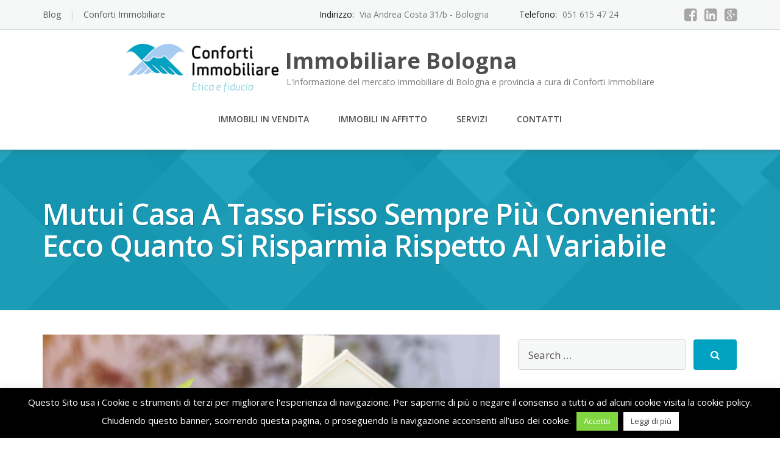

--- FILE ---
content_type: text/html; charset=UTF-8
request_url: https://blog.confortiimmobiliare.it/2024/03/mutui-casa-a-tasso-fisso-sempre-piu-convenienti-ecco-quanto-si-risparmia-rispetto-al-variabile/
body_size: 25322
content:
<!DOCTYPE html>
<html lang="it-IT">
<head>
	<meta charset="UTF-8"/>
	<meta name="viewport" content="width=device-width, initial-scale=1"/>
	<link rel="profile" href="https://gmpg.org/xfn/11">
	<link rel="pingback" href="https://blog.confortiimmobiliare.it/xmlrpc.php">
		<script type="text/javascript">function theChampLoadEvent(e){var t=window.onload;if(typeof window.onload!="function"){window.onload=e}else{window.onload=function(){t();e()}}}</script>
		<script type="text/javascript">var theChampDefaultLang = 'it_IT', theChampCloseIconPath = 'https://blog.confortiimmobiliare.it/wp-content/plugins/super-socializer/images/close.png';</script>
		<script> var theChampSiteUrl = 'https://blog.confortiimmobiliare.it', theChampVerified = 0, theChampEmailPopup = 0; </script>
			<script> var theChampFBKey = '', theChampFBLang = 'it_IT', theChampFbLikeMycred = 0, theChampSsga = 0, theChampCommentNotification = 0, theChampHeateorFcmRecentComments = 0, theChampFbIosLogin = 0; </script>
						<script type="text/javascript">var theChampFBCommentUrl = 'https://blog.confortiimmobiliare.it/2024/03/mutui-casa-a-tasso-fisso-sempre-piu-convenienti-ecco-quanto-si-risparmia-rispetto-al-variabile/'; var theChampFBCommentColor = ''; var theChampFBCommentNumPosts = ''; var theChampFBCommentWidth = '100%'; var theChampFBCommentOrderby = ''; var theChampCommentingTabs = "wordpress,facebook,disqus", theChampGpCommentsUrl = 'https://blog.confortiimmobiliare.it/2024/03/mutui-casa-a-tasso-fisso-sempre-piu-convenienti-ecco-quanto-si-risparmia-rispetto-al-variabile/', theChampDisqusShortname = '', theChampScEnabledTabs = 'wordpress,fb', theChampScLabel = 'Leave a reply', theChampScTabLabels = {"wordpress":"Default Comments (0)","fb":"Facebook Comments","disqus":"Disqus Comments"}, theChampGpCommentsWidth = 0, theChampCommentingId = 'respond'</script>
						<script> var theChampSharingAjaxUrl = 'https://blog.confortiimmobiliare.it/wp-admin/admin-ajax.php', heateorSsFbMessengerAPI = 'https://www.facebook.com/dialog/send?app_id=595489497242932&display=popup&link=%encoded_post_url%&redirect_uri=%encoded_post_url%',heateorSsWhatsappShareAPI = 'web', heateorSsUrlCountFetched = [], heateorSsSharesText = 'Shares', heateorSsShareText = 'Share', theChampPluginIconPath = 'https://blog.confortiimmobiliare.it/wp-content/plugins/super-socializer/images/logo.png', theChampHorizontalSharingCountEnable = 1, theChampVerticalSharingCountEnable = 0, theChampSharingOffset = -10, theChampCounterOffset = -10, theChampMobileStickySharingEnabled = 0, heateorSsCopyLinkMessage = "Link copied.";
		var heateorSsVerticalSharingShortUrl = "https://blog.confortiimmobiliare.it/2024/03/mutui-casa-a-tasso-fisso-sempre-piu-convenienti-ecco-quanto-si-risparmia-rispetto-al-variabile/";		</script>
			<style type="text/css">.the_champ_horizontal_sharing .theChampSharing{
					color: #fff;
				border-width: 0px;
		border-style: solid;
		border-color: transparent;
	}
		.the_champ_horizontal_sharing .theChampTCBackground{
		color:#666;
	}
		.the_champ_horizontal_sharing .theChampSharing:hover{
				border-color: transparent;
	}
	.the_champ_vertical_sharing .theChampSharing{
					color: #fff;
				border-width: 0px;
		border-style: solid;
		border-color: transparent;
	}
		.the_champ_vertical_sharing .theChampTCBackground{
		color:#666;
	}
		.the_champ_vertical_sharing .theChampSharing:hover{
				border-color: transparent;
	}
				div.the_champ_horizontal_sharing .the_champ_square_count{display: block}
			@media screen and (max-width:783px){.the_champ_vertical_sharing{display:none!important}}div.the_champ_sharing_title{text-align:center}ul.the_champ_sharing_ul{width:100%;text-align:center;}div.the_champ_horizontal_sharing ul.the_champ_sharing_ul li{float:none!important;display:inline-block;}</style>
	<meta name='robots' content='max-image-preview:large' />

	<!-- This site is optimized with the Yoast SEO plugin v14.1 - https://yoast.com/wordpress/plugins/seo/ -->
	<title>Mutui a tasso fisso sempre più convenienti: ecco quanto si risparmia</title>
	<meta name="description" content="I mutui a tasso fisso sembrano costare meno dei mutui a tasso variabile. Ma quali sono le ragioni dietro questo fenomeno?" />
	<meta name="robots" content="index, follow" />
	<meta name="googlebot" content="index, follow, max-snippet:-1, max-image-preview:large, max-video-preview:-1" />
	<meta name="bingbot" content="index, follow, max-snippet:-1, max-image-preview:large, max-video-preview:-1" />
	<link rel="canonical" href="https://blog.confortiimmobiliare.it/2024/03/mutui-casa-a-tasso-fisso-sempre-piu-convenienti-ecco-quanto-si-risparmia-rispetto-al-variabile/" />
	<meta name="twitter:card" content="summary" />
	<meta name="twitter:title" content="Mutui a tasso fisso sempre più convenienti: ecco quanto si risparmia" />
	<meta name="twitter:description" content="I mutui a tasso fisso sembrano costare meno dei mutui a tasso variabile. Ma quali sono le ragioni dietro questo fenomeno?" />
	<meta name="twitter:image" content="https://blog.confortiimmobiliare.it/wp-content/uploads/2024/03/Progetto-senza-titolo-38.png" />
	<script type="application/ld+json" class="yoast-schema-graph">{"@context":"https://schema.org","@graph":[{"@type":"WebSite","@id":"https://blog.confortiimmobiliare.it/#website","url":"https://blog.confortiimmobiliare.it/","name":"Immobiliare Bologna","description":"L&#039;informazione del mercato immobiliare di Bologna e provincia a cura di Conforti Immobiliare","potentialAction":[{"@type":"SearchAction","target":"https://blog.confortiimmobiliare.it/?s={search_term_string}","query-input":"required name=search_term_string"}],"inLanguage":"it-IT"},{"@type":"ImageObject","@id":"https://blog.confortiimmobiliare.it/2024/03/mutui-casa-a-tasso-fisso-sempre-piu-convenienti-ecco-quanto-si-risparmia-rispetto-al-variabile/#primaryimage","inLanguage":"it-IT","url":"https://blog.confortiimmobiliare.it/wp-content/uploads/2024/03/Progetto-senza-titolo-38.png","width":1200,"height":628},{"@type":"WebPage","@id":"https://blog.confortiimmobiliare.it/2024/03/mutui-casa-a-tasso-fisso-sempre-piu-convenienti-ecco-quanto-si-risparmia-rispetto-al-variabile/#webpage","url":"https://blog.confortiimmobiliare.it/2024/03/mutui-casa-a-tasso-fisso-sempre-piu-convenienti-ecco-quanto-si-risparmia-rispetto-al-variabile/","name":"Mutui a tasso fisso sempre pi\u00f9 convenienti: ecco quanto si risparmia","isPartOf":{"@id":"https://blog.confortiimmobiliare.it/#website"},"primaryImageOfPage":{"@id":"https://blog.confortiimmobiliare.it/2024/03/mutui-casa-a-tasso-fisso-sempre-piu-convenienti-ecco-quanto-si-risparmia-rispetto-al-variabile/#primaryimage"},"datePublished":"2024-03-08T09:40:06+00:00","dateModified":"2024-03-08T09:40:07+00:00","author":{"@id":"https://blog.confortiimmobiliare.it/#/schema/person/7e7049df53d6d2aae965185d2ff31bc6"},"description":"I mutui a tasso fisso sembrano costare meno dei mutui a tasso variabile. Ma quali sono le ragioni dietro questo fenomeno?","inLanguage":"it-IT","potentialAction":[{"@type":"ReadAction","target":["https://blog.confortiimmobiliare.it/2024/03/mutui-casa-a-tasso-fisso-sempre-piu-convenienti-ecco-quanto-si-risparmia-rispetto-al-variabile/"]}]},{"@type":["Person"],"@id":"https://blog.confortiimmobiliare.it/#/schema/person/7e7049df53d6d2aae965185d2ff31bc6","name":"Conforti Immobiliare","image":{"@type":"ImageObject","@id":"https://blog.confortiimmobiliare.it/#personlogo","inLanguage":"it-IT","url":"https://secure.gravatar.com/avatar/3710ce43c9e43156011a2951d4392443?s=96&d=mm&r=g","caption":"Conforti Immobiliare"},"description":"L\u2019Agenzia Conforti Immobiliare \u00e8 una realt\u00e0 consolidata sul territorio di Bologna e provincia da oltre 10 anni. \u00c8 composta da professionisti che chiami per nome pronti ad aiutarti a vendere casa con un piano marketing su misura per te, a seguirti passo passo nell'acquisto del tuo immobile e a fornirti i pi\u00f9 aggiornati servizi contrattuali per quanto riguarda la locazione. Saper rispondere in modo puntuale e chiaro, avere negli anni elaborato un metodo che garantisce dei risultati dimostrabili, \u00e8 quello che ci rende dei professionisti di questo settore ed \u00e8 anche il motivo per cui le persone si affidano alla nostra Agenzia trovando competenza e professionalit\u00e0."}]}</script>
	<!-- / Yoast SEO plugin. -->


<link rel='dns-prefetch' href='//platform-api.sharethis.com' />
<link rel='dns-prefetch' href='//fonts.googleapis.com' />
<link rel='dns-prefetch' href='//s.w.org' />
<link rel="alternate" type="application/rss+xml" title="Immobiliare Bologna &raquo; Feed" href="https://blog.confortiimmobiliare.it/feed/" />
<link rel="alternate" type="application/rss+xml" title="Immobiliare Bologna &raquo; Feed dei commenti" href="https://blog.confortiimmobiliare.it/comments/feed/" />
<link rel="alternate" type="application/rss+xml" title="Immobiliare Bologna &raquo; Mutui casa a tasso fisso sempre più convenienti: ecco quanto si risparmia rispetto al variabile Feed dei commenti" href="https://blog.confortiimmobiliare.it/2024/03/mutui-casa-a-tasso-fisso-sempre-piu-convenienti-ecco-quanto-si-risparmia-rispetto-al-variabile/feed/" />
		<script type="text/javascript">
			window._wpemojiSettings = {"baseUrl":"https:\/\/s.w.org\/images\/core\/emoji\/13.0.1\/72x72\/","ext":".png","svgUrl":"https:\/\/s.w.org\/images\/core\/emoji\/13.0.1\/svg\/","svgExt":".svg","source":{"concatemoji":"https:\/\/blog.confortiimmobiliare.it\/wp-includes\/js\/wp-emoji-release.min.js?ver=5.7.14"}};
			!function(e,a,t){var n,r,o,i=a.createElement("canvas"),p=i.getContext&&i.getContext("2d");function s(e,t){var a=String.fromCharCode;p.clearRect(0,0,i.width,i.height),p.fillText(a.apply(this,e),0,0);e=i.toDataURL();return p.clearRect(0,0,i.width,i.height),p.fillText(a.apply(this,t),0,0),e===i.toDataURL()}function c(e){var t=a.createElement("script");t.src=e,t.defer=t.type="text/javascript",a.getElementsByTagName("head")[0].appendChild(t)}for(o=Array("flag","emoji"),t.supports={everything:!0,everythingExceptFlag:!0},r=0;r<o.length;r++)t.supports[o[r]]=function(e){if(!p||!p.fillText)return!1;switch(p.textBaseline="top",p.font="600 32px Arial",e){case"flag":return s([127987,65039,8205,9895,65039],[127987,65039,8203,9895,65039])?!1:!s([55356,56826,55356,56819],[55356,56826,8203,55356,56819])&&!s([55356,57332,56128,56423,56128,56418,56128,56421,56128,56430,56128,56423,56128,56447],[55356,57332,8203,56128,56423,8203,56128,56418,8203,56128,56421,8203,56128,56430,8203,56128,56423,8203,56128,56447]);case"emoji":return!s([55357,56424,8205,55356,57212],[55357,56424,8203,55356,57212])}return!1}(o[r]),t.supports.everything=t.supports.everything&&t.supports[o[r]],"flag"!==o[r]&&(t.supports.everythingExceptFlag=t.supports.everythingExceptFlag&&t.supports[o[r]]);t.supports.everythingExceptFlag=t.supports.everythingExceptFlag&&!t.supports.flag,t.DOMReady=!1,t.readyCallback=function(){t.DOMReady=!0},t.supports.everything||(n=function(){t.readyCallback()},a.addEventListener?(a.addEventListener("DOMContentLoaded",n,!1),e.addEventListener("load",n,!1)):(e.attachEvent("onload",n),a.attachEvent("onreadystatechange",function(){"complete"===a.readyState&&t.readyCallback()})),(n=t.source||{}).concatemoji?c(n.concatemoji):n.wpemoji&&n.twemoji&&(c(n.twemoji),c(n.wpemoji)))}(window,document,window._wpemojiSettings);
		</script>
		<style type="text/css">
img.wp-smiley,
img.emoji {
	display: inline !important;
	border: none !important;
	box-shadow: none !important;
	height: 1em !important;
	width: 1em !important;
	margin: 0 .07em !important;
	vertical-align: -0.1em !important;
	background: none !important;
	padding: 0 !important;
}
</style>
	<link rel='stylesheet' id='wp-block-library-css'  href='https://blog.confortiimmobiliare.it/wp-includes/css/dist/block-library/style.min.css?ver=5.7.14' type='text/css' media='all' />
<link rel='stylesheet' id='contact-form-7-css'  href='https://blog.confortiimmobiliare.it/wp-content/plugins/contact-form-7/includes/css/styles.css?ver=5.1.9' type='text/css' media='all' />
<link rel='stylesheet' id='cookie-law-info-css'  href='https://blog.confortiimmobiliare.it/wp-content/plugins/cookie-law-info/public/css/cookie-law-info-public.css?ver=2.0.1' type='text/css' media='all' />
<link rel='stylesheet' id='cookie-law-info-gdpr-css'  href='https://blog.confortiimmobiliare.it/wp-content/plugins/cookie-law-info/public/css/cookie-law-info-gdpr.css?ver=2.0.1' type='text/css' media='all' />
<link rel='stylesheet' id='wpcf7-redirect-script-frontend-css'  href='https://blog.confortiimmobiliare.it/wp-content/plugins/wpcf7-redirect/build/css/wpcf7-redirect-frontend.min.css?ver=5.7.14' type='text/css' media='all' />
<link rel='stylesheet' id='googleOpenSans-css'  href='//fonts.googleapis.com/css?family=Open+Sans%3A400%2C400italic%2C600%2C700%2C700italic&#038;subset=latin%2Ccyrillic&#038;ver=5.7.14' type='text/css' media='all' />
<link rel='stylesheet' id='bootstrap-css'  href='https://blog.confortiimmobiliare.it/wp-content/themes/emmet-lite/css/bootstrap.min.css?ver=3.3.5' type='text/css' media='all' />
<link rel='stylesheet' id='font-awesome-css'  href='https://blog.confortiimmobiliare.it/wp-content/plugins/elementor/assets/lib/font-awesome/css/font-awesome.min.css?ver=4.7.0' type='text/css' media='all' />
<link rel='stylesheet' id='flexslider-css'  href='https://blog.confortiimmobiliare.it/wp-content/themes/emmet-lite/css/flexslider.min.css?ver=2.5.0' type='text/css' media='all' />
<link rel='stylesheet' id='emmet-main-css'  href='https://blog.confortiimmobiliare.it/wp-content/themes/emmet-lite/css/emmet-style.min.css?ver=1.7.4' type='text/css' media='all' />
<link rel='stylesheet' id='emmet-style-css'  href='https://blog.confortiimmobiliare.it/wp-content/themes/emmet-lite/style.css?ver=1.7.4' type='text/css' media='all' />
<link rel='stylesheet' id='the_champ_frontend_css-css'  href='https://blog.confortiimmobiliare.it/wp-content/plugins/super-socializer/css/front.css?ver=7.13.14' type='text/css' media='all' />
<link rel='stylesheet' id='the_champ_sharing_default_svg-css'  href='https://blog.confortiimmobiliare.it/wp-content/plugins/super-socializer/css/share-svg.css?ver=7.13.14' type='text/css' media='all' />
<script type='text/javascript' src='https://blog.confortiimmobiliare.it/wp-includes/js/jquery/jquery.min.js?ver=3.5.1' id='jquery-core-js'></script>
<script type='text/javascript' src='https://blog.confortiimmobiliare.it/wp-includes/js/jquery/jquery-migrate.min.js?ver=3.3.2' id='jquery-migrate-js'></script>
<script type='text/javascript' id='cookie-law-info-js-extra'>
/* <![CDATA[ */
var Cli_Data = {"nn_cookie_ids":[],"cookielist":[],"non_necessary_cookies":[],"ccpaEnabled":"","ccpaRegionBased":"","ccpaBarEnabled":"","ccpaType":"gdpr","js_blocking":"","custom_integration":"","triggerDomRefresh":"","secure_cookies":""};
var cli_cookiebar_settings = {"animate_speed_hide":"500","animate_speed_show":"500","background":"#000000","border":"#444444","border_on":"","button_1_button_colour":"#81d742","button_1_button_hover":"#67ac35","button_1_link_colour":"#fff","button_1_as_button":"1","button_1_new_win":"","button_2_button_colour":"#ffffff","button_2_button_hover":"#cccccc","button_2_link_colour":"#444","button_2_as_button":"1","button_2_hidebar":"","button_3_button_colour":"#000","button_3_button_hover":"#000000","button_3_link_colour":"#fff","button_3_as_button":"1","button_3_new_win":"","button_4_button_colour":"#000","button_4_button_hover":"#000000","button_4_link_colour":"#fff","button_4_as_button":"1","button_7_button_colour":"#61a229","button_7_button_hover":"#4e8221","button_7_link_colour":"#fff","button_7_as_button":"1","button_7_new_win":"","font_family":"inherit","header_fix":"","notify_animate_hide":"1","notify_animate_show":"","notify_div_id":"#cookie-law-info-bar","notify_position_horizontal":"right","notify_position_vertical":"bottom","scroll_close":"1","scroll_close_reload":"","accept_close_reload":"","reject_close_reload":"","showagain_tab":"1","showagain_background":"#fff","showagain_border":"#000","showagain_div_id":"#cookie-law-info-again","showagain_x_position":"100px","text":"#ffffff","show_once_yn":"1","show_once":"5000","logging_on":"","as_popup":"","popup_overlay":"1","bar_heading_text":"","cookie_bar_as":"banner","popup_showagain_position":"bottom-right","widget_position":"left"};
var log_object = {"ajax_url":"https:\/\/blog.confortiimmobiliare.it\/wp-admin\/admin-ajax.php"};
/* ]]> */
</script>
<script type='text/javascript' src='https://blog.confortiimmobiliare.it/wp-content/plugins/cookie-law-info/public/js/cookie-law-info-public.js?ver=2.0.1' id='cookie-law-info-js'></script>
<script type='text/javascript' src='https://blog.confortiimmobiliare.it/wp-content/plugins/useful-banner-manager/scripts.js?ver=5.7.14' id='ubm-scripts-js'></script>
<script type='text/javascript' src='//platform-api.sharethis.com/js/sharethis.js#product=ga&#038;property=6061f6e3ae08f90011442acb' id='googleanalytics-platform-sharethis-js'></script>
<link rel="https://api.w.org/" href="https://blog.confortiimmobiliare.it/wp-json/" /><link rel="alternate" type="application/json" href="https://blog.confortiimmobiliare.it/wp-json/wp/v2/posts/2287" /><link rel="EditURI" type="application/rsd+xml" title="RSD" href="https://blog.confortiimmobiliare.it/xmlrpc.php?rsd" />
<link rel="wlwmanifest" type="application/wlwmanifest+xml" href="https://blog.confortiimmobiliare.it/wp-includes/wlwmanifest.xml" /> 
<meta name="generator" content="WordPress 5.7.14" />
<link rel='shortlink' href='https://blog.confortiimmobiliare.it/?p=2287' />
<link rel="alternate" type="application/json+oembed" href="https://blog.confortiimmobiliare.it/wp-json/oembed/1.0/embed?url=https%3A%2F%2Fblog.confortiimmobiliare.it%2F2024%2F03%2Fmutui-casa-a-tasso-fisso-sempre-piu-convenienti-ecco-quanto-si-risparmia-rispetto-al-variabile%2F" />
<link rel="alternate" type="text/xml+oembed" href="https://blog.confortiimmobiliare.it/wp-json/oembed/1.0/embed?url=https%3A%2F%2Fblog.confortiimmobiliare.it%2F2024%2F03%2Fmutui-casa-a-tasso-fisso-sempre-piu-convenienti-ecco-quanto-si-risparmia-rispetto-al-variabile%2F&#038;format=xml" />

<!-- StarBox - the Author Box for Humans 3.4.2, visit: http://wordpress.org/plugins/starbox/ -->
<meta property="article:author" content="https://www.facebook.com/conforti.immobiliare" />
<!-- /StarBox - the Author Box for Humans -->

<link rel='stylesheet' id='ABHfrontend.min.css-css'  href='https://blog.confortiimmobiliare.it/wp-content/plugins/starbox//themes/business/css/frontend.min.css?ver=3.4.2' type='text/css' media='all' />
<script type='text/javascript' src='https://blog.confortiimmobiliare.it/wp-content/plugins/starbox//themes/business/js/frontend.min.js?ver=3.4.2' id='ABHfrontend.min.js-js'></script>
<link rel='stylesheet' id='ABHhidedefault.min.css-css'  href='https://blog.confortiimmobiliare.it/wp-content/plugins/starbox//themes/admin/css/hidedefault.min.css?ver=3.4.2' type='text/css' media='all' />

<!--BEGIN: TRACKING CODE MANAGER BY INTELLYWP.COM IN HEAD//-->
<!-- Facebook Pixel Code -->
<script>
!function(f,b,e,v,n,t,s){if(f.fbq)return;n=f.fbq=function(){n.callMethod?
n.callMethod.apply(n,arguments):n.queue.push(arguments)};if(!f._fbq)f._fbq=n;
n.push=n;n.loaded=!0;n.version='2.0';n.queue=[];t=b.createElement(e);t.async=!0;
t.src=v;s=b.getElementsByTagName(e)[0];s.parentNode.insertBefore(t,s)}(window,
document,'script','https://connect.facebook.net/en_US/fbevents.js');
fbq('init', '628707397257559'); // Insert your pixel ID here.
fbq('track', 'PageView');
</script>
<noscript><img height="1" width="1" style="display:none"
src="https://www.facebook.com/tr?id=628707397257559&ev=PageView&noscript=1"
/></noscript>
<!-- DO NOT MODIFY -->
<!-- End Facebook Pixel Code -->
<!-- Global site tag (gtag.js) - AdWords: 989708954 --> <script async src="https://www.googletagmanager.com/gtag/js?id=AW-989708954"></script> <script> window.dataLayer = window.dataLayer || []; function gtag(){dataLayer.push(arguments);} gtag('js', new Date()); gtag('config', 'AW-989708954'); </script>
<!--END: https://wordpress.org/plugins/tracking-code-manager IN HEAD//--><script>
(function() {
	(function (i, s, o, g, r, a, m) {
		i['GoogleAnalyticsObject'] = r;
		i[r] = i[r] || function () {
				(i[r].q = i[r].q || []).push(arguments)
			}, i[r].l = 1 * new Date();
		a = s.createElement(o),
			m = s.getElementsByTagName(o)[0];
		a.async = 1;
		a.src = g;
		m.parentNode.insertBefore(a, m)
	})(window, document, 'script', 'https://google-analytics.com/analytics.js', 'ga');

	ga('create', 'UA-58416252-1', 'auto');
			ga('send', 'pageview');
	})();
</script>
    <style type="text/css" id="theme-header-css">
                                                a, .accent-section blockquote,
        .error404 .site-main .page-title,
        a:hover,
        a:focus,
        .masonry-blog .comments-count:hover,
        .social-profile.type1 a:hover,
        .top-header .current_page_item a,
        .top-header a:hover,
        .author-description h4,
        .required,
        .comment-list h4.fn,
        .tabs li.active a,
        .tabs a:hover,
        .site-footer .widget table tbody a,
        .site-main .tabs li.active a,
        .site-main .tabs a:hover,
        .testimonial-athor-name,
        .team-name,
        .site-main .accent-section .button.white-button:hover,
        .main-header .dropdown-toggle:hover, .main-header .dropdown-toggle:focus, .main-header .dropdown-toggle:active, .main-header .dropdown-toggle:active:focus{
            color: #00a1c1;
        }
        @media (max-width: 991px) {
             .sf-menu .current_page_item > a, .sf-menu .current-menu-item > a, .sf-menu .current-menu-parent > a, .sf-menu a:hover {
                color:  #00a1c1;
            }
        }
        @media (min-width: 992px) {
            .sf-menu > li.current_page_item > a,
            .sf-menu > li.current-menu-item > a,
            .sf-menu > li:hover > a,
            .home-menu.sf-menu > li.current > a,
            .sf-menu > li.menu-item-object-custom.current-menu-item.current > a {
                color: #00a1c1;
            }
        }
        .site-footer .social-profile a:hover {
            color: #ffffff;
        }

        .features-icon,
        .site-main .button.white-button:hover, .site-main button.white-button:hover, .site-main input[type="button"].white-button:hover, .site-main input[type="submit"].white-button:hover, .site-main .added_to_cart.white-button:hover, .site-footer .button.white-button:hover, .site-footer button.white-button:hover, .site-footer input[type="button"].white-button:hover, .site-footer input[type="submit"].white-button:hover, .site-footer .added_to_cart.white-button:hover, .main-header .button.white-button:hover, .main-header button.white-button:hover, .main-header input[type="button"].white-button:hover, .main-header input[type="submit"].white-button:hover, .main-header .added_to_cart.white-button:hover,
        .site-main .button, .site-main button, .site-main input[type="button"], .site-main input[type="submit"], .site-main .added_to_cart, .site-footer .button, .site-footer button, .site-footer input[type="button"], .site-footer input[type="submit"], .site-footer .added_to_cart, .main-header .button, .main-header button, .main-header input[type="button"], .main-header input[type="submit"], .main-header .added_to_cart {
            background: #00a1c1;
        }
        @media (min-width: 992px) {
            .sf-menu ul a, .accent-section{
                background: #00a1c1;
            }
            .sf-menu ul > li:first-child > a {
                border-top: 1px solid #00a1c1;
            }
        }
        .site-main .big-section .button.white-button:hover,
        .navigation-prev-next a:hover, .nav-previous a:hover, .nav-prev a:hover, .nav-next a:hover, .motopress-posts-grid-load-more a:hover,
        .site-main .button.white-button:active:focus, .site-main .button.white-button:active:hover, .site-main .button.white-button:hover, .site-main .button.white-button:focus, .site-main .button.white-button:active, .site-main button.white-button:active:focus, .site-main button.white-button:active:hover, .site-main button.white-button:hover, .site-main button.white-button:focus, .site-main button.white-button:active, .site-main input[type="button"].white-button:active:focus, .site-main input[type="button"].white-button:active:hover, .site-main input[type="button"].white-button:hover, .site-main input[type="button"].white-button:focus, .site-main input[type="button"].white-button:active, .site-main input[type="submit"].white-button:active:focus, .site-main input[type="submit"].white-button:active:hover, .site-main input[type="submit"].white-button:hover, .site-main input[type="submit"].white-button:focus, .site-main input[type="submit"].white-button:active, .site-main .added_to_cart.white-button:active:focus, .site-main .added_to_cart.white-button:active:hover, .site-main .added_to_cart.white-button:hover, .site-main .added_to_cart.white-button:focus, .site-main .added_to_cart.white-button:active, .site-footer .button.white-button:active:focus, .site-footer .button.white-button:active:hover, .site-footer .button.white-button:hover, .site-footer .button.white-button:focus, .site-footer .button.white-button:active, .site-footer button.white-button:active:focus, .site-footer button.white-button:active:hover, .site-footer button.white-button:hover, .site-footer button.white-button:focus, .site-footer button.white-button:active, .site-footer input[type="button"].white-button:active:focus, .site-footer input[type="button"].white-button:active:hover, .site-footer input[type="button"].white-button:hover, .site-footer input[type="button"].white-button:focus, .site-footer input[type="button"].white-button:active, .site-footer input[type="submit"].white-button:active:focus, .site-footer input[type="submit"].white-button:active:hover, .site-footer input[type="submit"].white-button:hover, .site-footer input[type="submit"].white-button:focus, .site-footer input[type="submit"].white-button:active, .site-footer .added_to_cart.white-button:active:focus, .site-footer .added_to_cart.white-button:active:hover, .site-footer .added_to_cart.white-button:hover, .site-footer .added_to_cart.white-button:focus, .site-footer .added_to_cart.white-button:active, .main-header .button.white-button:active:focus, .main-header .button.white-button:active:hover, .main-header .button.white-button:hover, .main-header .button.white-button:focus, .main-header .button.white-button:active, .main-header button.white-button:active:focus, .main-header button.white-button:active:hover, .main-header button.white-button:hover, .main-header button.white-button:focus, .main-header button.white-button:active, .main-header input[type="button"].white-button:active:focus, .main-header input[type="button"].white-button:active:hover, .main-header input[type="button"].white-button:hover, .main-header input[type="button"].white-button:focus, .main-header input[type="button"].white-button:active, .main-header input[type="submit"].white-button:active:focus, .main-header input[type="submit"].white-button:active:hover, .main-header input[type="submit"].white-button:hover, .main-header input[type="submit"].white-button:focus, .main-header input[type="submit"].white-button:active, .main-header .added_to_cart.white-button:active:focus, .main-header .added_to_cart.white-button:active:hover, .main-header .added_to_cart.white-button:hover, .main-header .added_to_cart.white-button:focus, .main-header .added_to_cart.white-button:active,
        .navigation a.page-numbers:hover, .navigation .page-numbers.current {
            background: #00a1c1;
            border: 2px solid #00a1c1;
        }

        .portfolio-empty-thumbnail,
        .toTop,
        table thead,
        .widget #today,
        .thumb-related.thumb-default,
        .entry-thumbnail.empty-entry-thumbnail {
            background: #00a1c1;
        }

        .portfolio-list .portfolio-title {
            border-bottom: 3px solid #00a1c1;
        }

        .site-footer {
            border-top: 3px solid #00a1c1;
        }

        blockquote {
            border-color: #00a1c1;
        }

        blockquote:before {
            color: #00a1c1;
        }

        .header-image.with-header-image,
        .woocommerce .widget_price_filter .ui-slider .ui-slider-handle,
        .woocommerce .widget_price_filter .ui-slider .ui-slider-range {
            background-color: #00a1c1;
        }

                                                @media (min-width: 992px) {
            .sf-menu ul a,
            .sf-menu ul > li.current_page_item:first-child > a {
                border-top: 1px solid #00a1c1;
            }

            .sf-menu ul > li:first-child > a:hover {
                border-top: 1px solid #00a1c1;
            }

            .sf-menu ul a:hover,
            .sf-menu ul .current_page_item a {
                background: #00a1c1;
            }
        }
                        .site-main .button:active:focus, .site-main .button:active:hover, .site-main .button:active, .site-main .button:hover, .site-main .button:focus, .site-main button:active:focus, .site-main button:active:hover, .site-main button:active, .site-main button:hover, .site-main button:focus, .site-main input[type="button"]:active:focus, .site-main input[type="button"]:active:hover, .site-main input[type="button"]:active, .site-main input[type="button"]:hover, .site-main input[type="button"]:focus, .site-main input[type="submit"]:active:focus, .site-main input[type="submit"]:active:hover, .site-main input[type="submit"]:active, .site-main input[type="submit"]:hover, .site-main input[type="submit"]:focus, .site-main .added_to_cart:active:focus, .site-main .added_to_cart:active:hover, .site-main .added_to_cart:active, .site-main .added_to_cart:hover, .site-main .added_to_cart:focus, .site-footer .button:active:focus, .site-footer .button:active:hover, .site-footer .button:active, .site-footer .button:hover, .site-footer .button:focus, .site-footer button:active:focus, .site-footer button:active:hover, .site-footer button:active, .site-footer button:hover, .site-footer button:focus, .site-footer input[type="button"]:active:focus, .site-footer input[type="button"]:active:hover, .site-footer input[type="button"]:active, .site-footer input[type="button"]:hover, .site-footer input[type="button"]:focus, .site-footer input[type="submit"]:active:focus, .site-footer input[type="submit"]:active:hover, .site-footer input[type="submit"]:active, .site-footer input[type="submit"]:hover, .site-footer input[type="submit"]:focus, .site-footer .added_to_cart:active:focus, .site-footer .added_to_cart:active:hover, .site-footer .added_to_cart:active, .site-footer .added_to_cart:hover, .site-footer .added_to_cart:focus, .main-header .button:active:focus, .main-header .button:active:hover, .main-header .button:active, .main-header .button:hover, .main-header .button:focus, .main-header button:active:focus, .main-header button:active:hover, .main-header button:active, .main-header button:hover, .main-header button:focus, .main-header input[type="button"]:active:focus, .main-header input[type="button"]:active:hover, .main-header input[type="button"]:active, .main-header input[type="button"]:hover, .main-header input[type="button"]:focus, .main-header input[type="submit"]:active:focus, .main-header input[type="submit"]:active:hover, .main-header input[type="submit"]:active, .main-header input[type="submit"]:hover, .main-header input[type="submit"]:focus, .main-header .added_to_cart:active:focus, .main-header .added_to_cart:active:hover, .main-header .added_to_cart:active, .main-header .added_to_cart:hover, .main-header .added_to_cart:focus {
            background: #00a1c1;
        }

        .main-header .menu-toggle:hover, .main-header .menu-toggle:focus, .main-header .menu-toggle:active {
            border-color: #00a1c1;
        }

                                .welcome-right {
            background: url("https://blog.confortiimmobiliare.it/wp-content/themes/emmet-lite/images/welcome-image.png") no-repeat scroll left center rgba(0, 0, 0, 0);
        }

                        .third-left {
            background: url("https://blog.confortiimmobiliare.it/wp-content/themes/emmet-lite/images/third-image.png") no-repeat scroll right center rgba(0, 0, 0, 0);
        }

            </style>
    <style type="text/css" id="custom-background-css">
body.custom-background { background-image: url("https://blog.confortiimmobiliare.it/wp-content/themes/emmet-lite/images/main-bg.jpg"); background-position: center top; background-size: auto; background-repeat: no-repeat; background-attachment: fixed; }
</style>
	<link rel="icon" href="https://blog.confortiimmobiliare.it/wp-content/uploads/2017/05/cropped-conforti-logo-150PNG-32x32.png" sizes="32x32" />
<link rel="icon" href="https://blog.confortiimmobiliare.it/wp-content/uploads/2017/05/cropped-conforti-logo-150PNG-192x192.png" sizes="192x192" />
<link rel="apple-touch-icon" href="https://blog.confortiimmobiliare.it/wp-content/uploads/2017/05/cropped-conforti-logo-150PNG-180x180.png" />
<meta name="msapplication-TileImage" content="https://blog.confortiimmobiliare.it/wp-content/uploads/2017/05/cropped-conforti-logo-150PNG-270x270.png" />
</head>
<body data-rsssl=1 class="post-template-default single single-post postid-2287 single-format-standard custom-background emmet pages-background elementor-default elementor-kit-724" >
<a class="skip-link screen-reader-text" href="#main">
	Skip to content</a>
<div
	class="wrapper  ">
				<header id="header" class="main-header">
							<div class="top-header">
					<div class="container">
												<div class="top-menu">
							<ul id="menu-top" class="menu"><li id="menu-item-13" class="menu-item menu-item-type-custom menu-item-object-custom menu-item-home menu-item-13"><a href="https://blog.confortiimmobiliare.it">Blog</a></li>
<li id="menu-item-14" class="menu-item menu-item-type-custom menu-item-object-custom menu-item-14"><a target="_blank" rel="noopener" href="https://www.confortiimmobiliare.it/">Conforti Immobiliare</a></li>
</ul>							<div class="clearfix"></div>
						</div>

						<div class="social-profile type1 ">
															<a href="https://www.facebook.com/conforti.immobiliare" class="button-facebook" title="Facebook"
								   target="_blank"><i class="fa fa-facebook-square"></i></a>
																													<a href="https://www.linkedin.com/in/andrea-conforti-50571a34/?ppe=1" class="button-linkedin"
								   title="LinkedIn" target="_blank"><i class="fa fa-linkedin-square"></i></a>
																						<a href="https://plus.google.com/115175587097352097222" class="button-google"
								   title="Google +" target="_blank"><i class="fa fa-google-plus-square"></i></a>
																																																	                            						</div>
						<div class="contact-info ">
							<ul class=" info-list">
																											<li class="address-wrapper">Indirizzo: <b>Via Andrea Costa 31/b - Bologna </b></li>
																																												<li class="phone-wrapper">Telefono: <b>051 615 47 24</b></li>
																								</ul>
							<div class="clearfix"></div>
						</div>
					</div>
				</div>
							<div class="site-header"
			     data-sticky-menu="off">
				<div class="container">
					<div class="site-logo">
													<a class="home-link" href="https://blog.confortiimmobiliare.it/"
							   title="Immobiliare Bologna" rel="home">
                                		            <div class="header-logo "><img
                        src="https://blog.confortiimmobiliare.it/wp-content/uploads/2017/05/conforti-immobiliare.png"
                        alt="Immobiliare Bologna">
            </div>
											<div class="site-description">
									<p class="site-title ">Immobiliare Bologna</p>
																			<p class="site-tagline">L&#039;informazione del mercato immobiliare di Bologna e provincia a cura di Conforti Immobiliare</p>
																	</div>
							</a>
											</div>
                    <button class="menu-toggle" aria-controls="main-menu"
                            aria-expanded="false"><span class="menu-show">Menu</span>
                        <span class="menu-close">Close</span>
                        </span>
                    </button>
					<div id="navbar" class="navbar">
						<nav id="site-navigation" class="main-navigation">
							<div class="menu-menu-container"><ul id="main-menu" class="sf-menu "><li id="menu-item-18" class="menu-item menu-item-type-custom menu-item-object-custom menu-item-18"><a target="_blank" rel="noopener" href="https://www.confortiimmobiliare.it/properties/?filter-contract=SALE&#038;filter-id=&#038;filter-location=&#038;filter-property-type=&#038;filter-rooms=&#038;filter-beds=&#038;filter-garages=&#038;filter-lot-area-from=&#038;filter-price-to=">Immobili in Vendita</a></li>
<li id="menu-item-19" class="menu-item menu-item-type-custom menu-item-object-custom menu-item-19"><a target="_blank" rel="noopener" href="https://www.confortiimmobiliare.it/properties/?filter-contract=RENT&#038;filter-id=&#038;filter-location=&#038;filter-property-type=&#038;filter-rooms=&#038;filter-beds=&#038;filter-garages=&#038;filter-lot-area-from=&#038;filter-price-to=">Immobili in Affitto</a></li>
<li id="menu-item-20" class="menu-item menu-item-type-custom menu-item-object-custom menu-item-20"><a target="_blank" rel="noopener" href="https://www.confortiimmobiliare.it/chi-siamo/">Servizi</a></li>
<li id="menu-item-21" class="menu-item menu-item-type-custom menu-item-object-custom menu-item-21"><a target="_blank" rel="noopener" href="https://www.confortiimmobiliare.it/contatti/">Contatti</a></li>
</ul></div>						</nav>
					</div>
					<div class="clearfix"></div>
				</div>
			</div>
		</header>
		<div id="main" class="site-main">
<div class="header-image-wrapper">
    <div class="header-image with-header-image " style="background-image: url(https://blog.confortiimmobiliare.it/wp-content/themes/emmet-lite/images/headers/bg.png);" >
        <div class="container">
                            <h1 class="page-title">Mutui casa a tasso fisso sempre più convenienti: ecco quanto si risparmia rispetto al variabile</h1>
                    </div>
    </div>
</div>
<div class="container main-container">
    <div class="row clearfix">
        <div class=" col-xs-12 col-sm-12 col-md-8 col-lg-8">
                            <article id="post-2287" class="post-2287 post type-post status-publish format-standard has-post-thumbnail hentry category-mutui-casa category-report-e-analisi tag-mutui-casa tag-tassi-mutui-casa">
    <div class="entry-content">
                <div class="entry-thumbnail">
                                    <img width="750" height="375" src="https://blog.confortiimmobiliare.it/wp-content/uploads/2024/03/Progetto-senza-titolo-38-750x375.png" class="attachment-post-thumbnail size-post-thumbnail wp-post-image" alt="" loading="lazy" />                        </div>
        <div style='clear: both'></div><div  class='the_champ_sharing_container the_champ_horizontal_sharing' super-socializer-data-href="https://blog.confortiimmobiliare.it/2024/03/mutui-casa-a-tasso-fisso-sempre-piu-convenienti-ecco-quanto-si-risparmia-rispetto-al-variabile/"><div class='the_champ_sharing_title' style="font-weight:bold" >Condividi questa notizia</div><ul class="the_champ_sharing_ul"><li class="theChampSharingRound"><ss class="the_champ_square_count the_champ_facebook_count">&nbsp;</ss><i style="width:35px;height:35px;border-radius:999px;" alt="Facebook" Title="Facebook" class="theChampSharing theChampFacebookBackground" onclick='theChampPopup("https://www.facebook.com/sharer/sharer.php?u=https%3A%2F%2Fblog.confortiimmobiliare.it%2F2024%2F03%2Fmutui-casa-a-tasso-fisso-sempre-piu-convenienti-ecco-quanto-si-risparmia-rispetto-al-variabile%2F")'><ss style="display:block;border-radius:999px;" class="theChampSharingSvg theChampFacebookSvg"></ss></i></li><li class="theChampSharingRound"><ss class="the_champ_square_count the_champ_linkedin_count">&nbsp;</ss><i style="width:35px;height:35px;border-radius:999px;" alt="Linkedin" Title="Linkedin" class="theChampSharing theChampLinkedinBackground" onclick='theChampPopup("http://www.linkedin.com/shareArticle?mini=true&url=https%3A%2F%2Fblog.confortiimmobiliare.it%2F2024%2F03%2Fmutui-casa-a-tasso-fisso-sempre-piu-convenienti-ecco-quanto-si-risparmia-rispetto-al-variabile%2F&title=Mutui%20casa%20a%20tasso%20fisso%20sempre%20pi%C3%B9%20convenienti%3A%20ecco%20quanto%20si%20risparmia%20rispetto%20al%20variabile")'><ss style="display:block;border-radius:999px;" class="theChampSharingSvg theChampLinkedinSvg"></ss></i></li><li class="theChampSharingRound"><ss class="the_champ_square_count the_champ_instagram_count">&nbsp;</ss><i style="width:35px;height:35px;border-radius:999px;" alt="Instagram" Title="Instagram" class="theChampSharing theChampInstagramBackground"><a href="https://www.instagram.com/" target="_blank"><ss style="display:block;border-radius:999px;" class="theChampSharingSvg theChampInstagramSvg"></ss></a></i></li><li class="theChampSharingRound"><ss class="the_champ_square_count the_champ_twitter_count">&nbsp;</ss><i style="width:35px;height:35px;border-radius:999px;" alt="Twitter" Title="Twitter" class="theChampSharing theChampTwitterBackground" onclick='theChampPopup("http://twitter.com/intent/tweet?text=Mutui%20a%20tasso%20fisso%20sempre%20pi%C3%B9%20convenienti%3A%20ecco%20quanto%20si%20risparmia&url=https%3A%2F%2Fblog.confortiimmobiliare.it%2F2024%2F03%2Fmutui-casa-a-tasso-fisso-sempre-piu-convenienti-ecco-quanto-si-risparmia-rispetto-al-variabile%2F")'><ss style="display:block;border-radius:999px;" class="theChampSharingSvg theChampTwitterSvg"></ss></i></li><li class="theChampSharingRound"><ss class="the_champ_square_count the_champ_pinterest_count">&nbsp;</ss><i style="width:35px;height:35px;border-radius:999px;" alt="Pinterest" Title="Pinterest" class="theChampSharing theChampPinterestBackground" onclick="javascript:void((function() {var e=document.createElement('script' );e.setAttribute('type','text/javascript' );e.setAttribute('charset','UTF-8' );e.setAttribute('src','//assets.pinterest.com/js/pinmarklet.js?r='+Math.random()*99999999);document.body.appendChild(e)})());"><ss style="display:block;border-radius:999px;" class="theChampSharingSvg theChampPinterestSvg"></ss></i></li><li class="theChampSharingRound"><ss class="the_champ_square_count the_champ_Facebook_Messenger_count">&nbsp;</ss><i style="width:35px;height:35px;border-radius:999px;" alt="Facebook Messenger" Title="Facebook Messenger" class="theChampSharing theChampFacebookMessengerBackground" onclick='theChampPopup("https://www.facebook.com/dialog/send?app_id=595489497242932&display=popup&link=https%3A%2F%2Fblog.confortiimmobiliare.it%2F2024%2F03%2Fmutui-casa-a-tasso-fisso-sempre-piu-convenienti-ecco-quanto-si-risparmia-rispetto-al-variabile%2F&redirect_uri=https%3A%2F%2Fblog.confortiimmobiliare.it%2F2024%2F03%2Fmutui-casa-a-tasso-fisso-sempre-piu-convenienti-ecco-quanto-si-risparmia-rispetto-al-variabile%2F")'><ss style="display:block;border-radius:999px;" class="theChampSharingSvg theChampFacebookMessengerSvg"></ss></i></li><li class="theChampSharingRound"><ss class="the_champ_square_count the_champ_Telegram_count">&nbsp;</ss><i style="width:35px;height:35px;border-radius:999px;" alt="Telegram" Title="Telegram" class="theChampSharing theChampTelegramBackground" onclick='theChampPopup("https://telegram.me/share/url?url=https%3A%2F%2Fblog.confortiimmobiliare.it%2F2024%2F03%2Fmutui-casa-a-tasso-fisso-sempre-piu-convenienti-ecco-quanto-si-risparmia-rispetto-al-variabile%2F&text=Mutui%20casa%20a%20tasso%20fisso%20sempre%20pi%C3%B9%20convenienti%3A%20ecco%20quanto%20si%20risparmia%20rispetto%20al%20variabile")'><ss style="display:block;border-radius:999px;" class="theChampSharingSvg theChampTelegramSvg"></ss></i></li><li class="theChampSharingRound"><ss class="the_champ_square_count the_champ_SMS_count">&nbsp;</ss><i style="width:35px;height:35px;border-radius:999px;" alt="SMS" Title="SMS" class="theChampSharing theChampSMSBackground"><a href="sms://?&body=Mutui%20casa%20a%20tasso%20fisso%20sempre%20pi%C3%B9%20convenienti%3A%20ecco%20quanto%20si%20risparmia%20rispetto%20al%20variabile https%3A%2F%2Fblog.confortiimmobiliare.it%2F2024%2F03%2Fmutui-casa-a-tasso-fisso-sempre-piu-convenienti-ecco-quanto-si-risparmia-rispetto-al-variabile%2F" rel="nofollow"><ss style="display:block" class="theChampSharingSvg theChampSMSSvg"></ss></a></i></li><li class="theChampSharingRound"><ss class="the_champ_square_count the_champ_email_count">&nbsp;</ss><i style="width:35px;height:35px;border-radius:999px;" alt="Email" Title="Email" class="theChampSharing theChampEmailBackground" onclick="window.open('mailto:?subject=' + decodeURIComponent('Mutui%20casa%20a%20tasso%20fisso%20sempre%20pi%C3%B9%20convenienti%3A%20ecco%20quanto%20si%20risparmia%20rispetto%20al%20variabile' ).replace('&', '%26') + '&body=' + decodeURIComponent('https%3A%2F%2Fblog.confortiimmobiliare.it%2F2024%2F03%2Fmutui-casa-a-tasso-fisso-sempre-piu-convenienti-ecco-quanto-si-risparmia-rispetto-al-variabile%2F' ), '_blank')"><ss style="display:block" class="theChampSharingSvg theChampEmailSvg"></ss></i></li><li class="theChampSharingRound"><ss class="the_champ_square_count the_champ_whatsapp_count">&nbsp;</ss><i style="width:35px;height:35px;border-radius:999px;" alt="Whatsapp" Title="Whatsapp" class="theChampSharing theChampWhatsappBackground" onclick='theChampPopup("https://web.whatsapp.com/send?text=Mutui%20casa%20a%20tasso%20fisso%20sempre%20pi%C3%B9%20convenienti%3A%20ecco%20quanto%20si%20risparmia%20rispetto%20al%20variabile https%3A%2F%2Fblog.confortiimmobiliare.it%2F2024%2F03%2Fmutui-casa-a-tasso-fisso-sempre-piu-convenienti-ecco-quanto-si-risparmia-rispetto-al-variabile%2F")'><ss style="display:block" class="theChampSharingSvg theChampWhatsappSvg"></ss></i></li><li class="theChampSharingRound"><ss class="the_champ_square_count">&nbsp;</ss><i style="width:35px;height:35px;border-radius:999px;margin-left:9px !important;" title="Total Shares" alt="Total Shares" class="theChampSharing theChampTCBackground"></i></li></ul><div style="clear:both"></div></div><div style='clear: both'></div><br/>
<p>Come previsto, il mercato dei mutui italiani si prepara ad accogliere la nuova stagione con la conferma di una situazione insolita, almeno su serie storica: <strong>i mutui a tasso fisso sembrano costare meno dei mutui a tasso variabile</strong>. Ma quali sono le ragioni dietro questo fenomeno?</p>



<span id="more-2287"></span>



<p>Il motivo del divario tra i mutui a tasso fisso e quelli variabile a favore dei primi è correlato al successo della politica monetaria delle banche centrali nel contenere l&#8217;inflazione, il dato macroeconomico che ha preoccupato maggiormente gli analisti negli ultimi anni. Un successo che è stato immediatamente evidenziato dai <strong>tassi IRS</strong>, gli indici di riferimento per i mutui a tasso fisso, che hanno iniziato a diminuire in modo significativo. Al contrario, i <strong>tassi Euribor</strong>, utilizzati per i mutui a tasso variabile, hanno registrato una riduzione più modesta, principalmente a causa della loro stretta relazione con le decisioni di politica monetaria della BCE.</p>



<p>La situazione è dunque chiara. Sebbene i mutui a tasso fisso siano già in calo, <strong>per assistere a una diminuzione dell&#8217;Euribor e quindi dei mutui a tasso variabile, sarà necessario attendere ancora un po&#8217;</strong>. Probabilmente, peraltro, ciò non avverrà prima di maggio, quando la BCE annuncerà il suo primo taglio dei tassi o fornirà indicazioni più precise sulla tempistica.</p>



<p>Evidentemente, non è questa la prima volta che i tassi Euribor a breve superano quelli IRS a lungo termine. Tuttavia, ciò che rende questa situazione strana è la persistenza di tale anomalia, che sta raggiungendo dimensioni record in attesa delle decisioni della Banca Centrale: i consumatori hanno chiaramente notato e approfittato di questo fenomeno, con un afflusso massiccio verso i mutui a tasso fisso da gennaio fino ad oggi. Nel trimestre in corso, il 96,5% del totale dei mutui è stato a tasso fisso, segnando un livello massimo negli ultimi 10 anni.</p>



<h2>Quanto costano i mutui a tasso fisso</h2>



<p>Tutto ciò premesso, rimane da comprendere <strong>quale sia attualmente il costo dei mutui</strong>. Può venire in nostro supporto la più recente indagine condotta da <em>Mutuionline</em>, secondo cui lo spread medio tra i mutui a tasso fisso e quelli variabili con una durata di 20 e 30 anni è di 164 punti base: il tasso variabile si attesta al 4,93%, mentre il tasso fisso è al 3,29%, in linea con i dati storici.</p>



<p>In altre parole, <strong>al giorno d&#8217;oggi un mutuo a tasso fisso risulta molto più conveniente di uno a tasso variabile</strong> e, nel caso si riesca a ottenere la formula più vantaggiosa e agevolata, quella green, il costo può scendere quasi alla metà (2,55%), al di sotto della media storica, considerando che tra il 2014 e il 2018 il costo medio dei mutui a tasso fisso si attestava al 2,78%.</p>



<p>In ultima valutazione, e lasciando alle spalle l&#8217;eccezionalità dei tassi all&#8217;1% nel periodo post-Covid, chi sta pensando di acquistare una casa con un mutuo potrebbe <strong>trarre maggior vantaggio scegliendo un finanziamento a tasso fisso</strong>. D&#8217;altra parte, chi ha già in corso un mutuo a tasso variabile o a tasso fisso con un costo superiore al 3,5% farebbe bene a considerare l&#8217;opportunità di una surroga&#8230;</p>
<style type='text/css' class='fca-eoi-style'>.fca_eoi_form{ margin: auto; } .fca_eoi_form p { width: auto; } #fca_eoi_form_35 input{ max-width: 9999px; }#fca_eoi_form_35 .fca_eoi_form_input_element::-webkit-input-placeholder {opacity:0.6;color:#7f7f7f;}#fca_eoi_form_35 .fca_eoi_form_input_element::-moz-placeholder {opacity:0.6;color:#7f7f7f;}#fca_eoi_form_35 .fca_eoi_form_input_element:-ms-input-placeholder {opacity:0.6;color:#7f7f7f;}#fca_eoi_form_35 .fca_eoi_form_input_element:-moz-placeholder {opacity:0.6;color:#7f7f7f;}#fca_eoi_form_35 .fca_eoi_layout_1.fca_eoi_layout_postbox div.fca_eoi_layout_submit_button_wrapper:hover, #fca_eoi_form_35 .fca_eoi_layout_1.fca_eoi_layout_postbox div.fca_eoi_layout_submit_button_wrapper input:hover {background-color:#00a0c0 !important;}#fca_eoi_form_35 .fca_eoi_layout_1.fca_eoi_layout_postbox {width:100%;}#fca_eoi_form_35 .fca_eoi_layout_1.fca_eoi_layout_postbox div.fca_eoi_layout_name_field_wrapper {width:100%;}#fca_eoi_form_35 .fca_eoi_layout_1.fca_eoi_layout_postbox div.fca_eoi_layout_email_field_wrapper {width:100%;}#fca_eoi_form_35 .fca_eoi_layout_1.fca_eoi_layout_postbox div.fca_eoi_layout_submit_button_wrapper {width:100%;}div.fca_eoi_form_text_element,input.fca_eoi_form_input_element,input.fca_eoi_form_button_element{display:block;margin:0;padding:0;line-height:normal;font-size:14px;letter-spacing:normal;word-spacing:normal;text-indent:0;text-shadow:none;text-decoration:none;text-transform:none;white-space:normal;width:inherit;height:inherit;background-image:none;border:none;border-radius:0;box-shadow:none;box-sizing:border-box;transition:none;outline:none;-webkit-transition:none;-webkit-appearance:none;-moz-appearance:none;color:#000;font-family:"Open Sans", sans-serif;font-weight:normal;transition:background 350ms linear;}div.fca_eoi_form_text_element{text-align:center;}div.fca_eoi_layout_headline_copy_wrapper{font-weight:bold;}div.fca_eoi_layout_1,form.fca_eoi_layout_1{display:inline-block;}div.fca_eoi_layout_1.fca_eoi_layout_widget,form.fca_eoi_layout_1.fca_eoi_layout_widget{max-width:300px;}div.fca_eoi_layout_1.fca_eoi_layout_postbox,form.fca_eoi_layout_1.fca_eoi_layout_postbox{max-width:600px;}div.fca_eoi_layout_1.fca_eoi_layout_popup,form.fca_eoi_layout_1.fca_eoi_layout_popup{max-width:650px;}div.fca_eoi_layout_1.fca_eoi_layout_widget div.fca_eoi_layout_field_wrapper,form.fca_eoi_layout_1.fca_eoi_layout_widget div.fca_eoi_layout_field_wrapper{float:none;width:100%;}div.fca_eoi_layout_1 div.fca_eoi_layout_content_wrapper,form.fca_eoi_layout_1 div.fca_eoi_layout_content_wrapper{margin:20px;}div.fca_eoi_layout_1 div.fca_eoi_layout_field_wrapper,form.fca_eoi_layout_1 div.fca_eoi_layout_field_wrapper{border:solid 1px transparent;width:49%;border-radius:3px;margin-bottom:10px;position:relative;}div.fca_eoi_layout_1 div.fca_eoi_layout_name_field_wrapper,form.fca_eoi_layout_1 div.fca_eoi_layout_name_field_wrapper{float:left;box-sizing:border-box;display:inline-block;}div.fca_eoi_layout_1 div.fca_eoi_layout_email_field_wrapper,form.fca_eoi_layout_1 div.fca_eoi_layout_email_field_wrapper{float:right;box-sizing:border-box;display:inline-block;}div.fca_eoi_layout_1 div.fca_eoi_layout_inputs_wrapper_no_name div.fca_eoi_layout_field_wrapper,form.fca_eoi_layout_1 div.fca_eoi_layout_inputs_wrapper_no_name div.fca_eoi_layout_field_wrapper{float:none;width:100%;}div.fca_eoi_layout_1 div.fca_eoi_layout_field_wrapper input,form.fca_eoi_layout_1 div.fca_eoi_layout_field_wrapper input,div.fca_eoi_layout_1 div.fca_eoi_layout_field_wrapper input:focus,form.fca_eoi_layout_1 div.fca_eoi_layout_field_wrapper input:focus{border:none !important;width:100%;height:auto;font-size:16px;line-height:1.2em;padding:7px 0;outline:none;background:none !important;box-shadow:none;}div.fca_eoi_layout_1 div.fca_eoi_layout_submit_button_wrapper,form.fca_eoi_layout_1 div.fca_eoi_layout_submit_button_wrapper{clear:both;transition:background 350ms linear, border-color 350ms linear;margin-left:auto;margin-right:auto;}div.fca_eoi_layout_1 div.fca_eoi_layout_fatcatapps_link_wrapper a,form.fca_eoi_layout_1 div.fca_eoi_layout_fatcatapps_link_wrapper a{display:block;margin:10px 0 0;font-size:12px;}@media (min-width:1px) and (max-width:450px),(min-height:1px) and (max-height:450px){div.fca_eoi_layout_1.fca_eoi_layout_popup div.fca_eoi_layout_content_wrapper div.fca_eoi_form_text_element.fca_eoi_layout_headline_copy_wrapper div,form.fca_eoi_layout_1.fca_eoi_layout_popup div.fca_eoi_layout_content_wrapper div.fca_eoi_form_text_element.fca_eoi_layout_headline_copy_wrapper div,div.fca_eoi_layout_1.fca_eoi_layout_widget div.fca_eoi_layout_content_wrapper div.fca_eoi_form_text_element.fca_eoi_layout_headline_copy_wrapper div,form.fca_eoi_layout_1.fca_eoi_layout_widget div.fca_eoi_layout_content_wrapper div.fca_eoi_form_text_element.fca_eoi_layout_headline_copy_wrapper div,div.fca_eoi_layout_1.fca_eoi_layout_postbox div.fca_eoi_layout_content_wrapper div.fca_eoi_form_text_element.fca_eoi_layout_headline_copy_wrapper div,form.fca_eoi_layout_1.fca_eoi_layout_postbox div.fca_eoi_layout_content_wrapper div.fca_eoi_form_text_element.fca_eoi_layout_headline_copy_wrapper div,div.fca_eoi_layout_1.fca_eoi_layout_popup div.fca_eoi_layout_content_wrapper div.fca_eoi_form_text_element.fca_eoi_layout_description_copy_wrapper div,form.fca_eoi_layout_1.fca_eoi_layout_popup div.fca_eoi_layout_content_wrapper div.fca_eoi_form_text_element.fca_eoi_layout_description_copy_wrapper div,div.fca_eoi_layout_1.fca_eoi_layout_widget div.fca_eoi_layout_content_wrapper div.fca_eoi_form_text_element.fca_eoi_layout_description_copy_wrapper div,form.fca_eoi_layout_1.fca_eoi_layout_widget div.fca_eoi_layout_content_wrapper div.fca_eoi_form_text_element.fca_eoi_layout_description_copy_wrapper div,div.fca_eoi_layout_1.fca_eoi_layout_postbox div.fca_eoi_layout_content_wrapper div.fca_eoi_form_text_element.fca_eoi_layout_description_copy_wrapper div,form.fca_eoi_layout_1.fca_eoi_layout_postbox div.fca_eoi_layout_content_wrapper div.fca_eoi_form_text_element.fca_eoi_layout_description_copy_wrapper div,div.fca_eoi_layout_1.fca_eoi_layout_popup div.fca_eoi_layout_content_wrapper div.fca_eoi_layout_field_wrapper i.fa:before,form.fca_eoi_layout_1.fca_eoi_layout_popup div.fca_eoi_layout_content_wrapper div.fca_eoi_layout_field_wrapper i.fa:before,div.fca_eoi_layout_1.fca_eoi_layout_widget div.fca_eoi_layout_content_wrapper div.fca_eoi_layout_field_wrapper i.fa:before,form.fca_eoi_layout_1.fca_eoi_layout_widget div.fca_eoi_layout_content_wrapper div.fca_eoi_layout_field_wrapper i.fa:before,div.fca_eoi_layout_1.fca_eoi_layout_postbox div.fca_eoi_layout_content_wrapper div.fca_eoi_layout_field_wrapper i.fa:before,form.fca_eoi_layout_1.fca_eoi_layout_postbox div.fca_eoi_layout_content_wrapper div.fca_eoi_layout_field_wrapper i.fa:before,div.fca_eoi_layout_1.fca_eoi_layout_popup div.fca_eoi_layout_content_wrapper div.fca_eoi_layout_field_wrapper div.fca_eoi_layout_field_inner input,form.fca_eoi_layout_1.fca_eoi_layout_popup div.fca_eoi_layout_content_wrapper div.fca_eoi_layout_field_wrapper div.fca_eoi_layout_field_inner input,div.fca_eoi_layout_1.fca_eoi_layout_widget div.fca_eoi_layout_content_wrapper div.fca_eoi_layout_field_wrapper div.fca_eoi_layout_field_inner input,form.fca_eoi_layout_1.fca_eoi_layout_widget div.fca_eoi_layout_content_wrapper div.fca_eoi_layout_field_wrapper div.fca_eoi_layout_field_inner input,div.fca_eoi_layout_1.fca_eoi_layout_postbox div.fca_eoi_layout_content_wrapper div.fca_eoi_layout_field_wrapper div.fca_eoi_layout_field_inner input,form.fca_eoi_layout_1.fca_eoi_layout_postbox div.fca_eoi_layout_content_wrapper div.fca_eoi_layout_field_wrapper div.fca_eoi_layout_field_inner input,div.fca_eoi_layout_1.fca_eoi_layout_popup div.fca_eoi_layout_content_wrapper div.fca_eoi_layout_field_wrapper div.fca_eoi_layout_field_inner input:focus,form.fca_eoi_layout_1.fca_eoi_layout_popup div.fca_eoi_layout_content_wrapper div.fca_eoi_layout_field_wrapper div.fca_eoi_layout_field_inner input:focus,div.fca_eoi_layout_1.fca_eoi_layout_widget div.fca_eoi_layout_content_wrapper div.fca_eoi_layout_field_wrapper div.fca_eoi_layout_field_inner input:focus,form.fca_eoi_layout_1.fca_eoi_layout_widget div.fca_eoi_layout_content_wrapper div.fca_eoi_layout_field_wrapper div.fca_eoi_layout_field_inner input:focus,div.fca_eoi_layout_1.fca_eoi_layout_postbox div.fca_eoi_layout_content_wrapper div.fca_eoi_layout_field_wrapper div.fca_eoi_layout_field_inner input:focus,form.fca_eoi_layout_1.fca_eoi_layout_postbox div.fca_eoi_layout_content_wrapper div.fca_eoi_layout_field_wrapper div.fca_eoi_layout_field_inner input:focus,div.fca_eoi_layout_1.fca_eoi_layout_popup div.fca_eoi_layout_content_wrapper div.fca_eoi_layout_submit_button_wrapper input,form.fca_eoi_layout_1.fca_eoi_layout_popup div.fca_eoi_layout_content_wrapper div.fca_eoi_layout_submit_button_wrapper input,div.fca_eoi_layout_1.fca_eoi_layout_widget div.fca_eoi_layout_content_wrapper div.fca_eoi_layout_submit_button_wrapper input,form.fca_eoi_layout_1.fca_eoi_layout_widget div.fca_eoi_layout_content_wrapper div.fca_eoi_layout_submit_button_wrapper input,div.fca_eoi_layout_1.fca_eoi_layout_postbox div.fca_eoi_layout_content_wrapper div.fca_eoi_layout_submit_button_wrapper input,form.fca_eoi_layout_1.fca_eoi_layout_postbox div.fca_eoi_layout_content_wrapper div.fca_eoi_layout_submit_button_wrapper input,div.fca_eoi_layout_1.fca_eoi_layout_popup div.fca_eoi_layout_content_wrapper div.fca_eoi_layout_submit_button_wrapper input:focus,form.fca_eoi_layout_1.fca_eoi_layout_popup div.fca_eoi_layout_content_wrapper div.fca_eoi_layout_submit_button_wrapper input:focus,div.fca_eoi_layout_1.fca_eoi_layout_widget div.fca_eoi_layout_content_wrapper div.fca_eoi_layout_submit_button_wrapper input:focus,form.fca_eoi_layout_1.fca_eoi_layout_widget div.fca_eoi_layout_content_wrapper div.fca_eoi_layout_submit_button_wrapper input:focus,div.fca_eoi_layout_1.fca_eoi_layout_postbox div.fca_eoi_layout_content_wrapper div.fca_eoi_layout_submit_button_wrapper input:focus,form.fca_eoi_layout_1.fca_eoi_layout_postbox div.fca_eoi_layout_content_wrapper div.fca_eoi_layout_submit_button_wrapper input:focus,div.fca_eoi_layout_1.fca_eoi_layout_popup div.fca_eoi_layout_content_wrapper div.fca_eoi_form_text_element.fca_eoi_layout_privacy_copy_wrapper div,form.fca_eoi_layout_1.fca_eoi_layout_popup div.fca_eoi_layout_content_wrapper div.fca_eoi_form_text_element.fca_eoi_layout_privacy_copy_wrapper div,div.fca_eoi_layout_1.fca_eoi_layout_widget div.fca_eoi_layout_content_wrapper div.fca_eoi_form_text_element.fca_eoi_layout_privacy_copy_wrapper div,form.fca_eoi_layout_1.fca_eoi_layout_widget div.fca_eoi_layout_content_wrapper div.fca_eoi_form_text_element.fca_eoi_layout_privacy_copy_wrapper div,div.fca_eoi_layout_1.fca_eoi_layout_postbox div.fca_eoi_layout_content_wrapper div.fca_eoi_form_text_element.fca_eoi_layout_privacy_copy_wrapper div,form.fca_eoi_layout_1.fca_eoi_layout_postbox div.fca_eoi_layout_content_wrapper div.fca_eoi_form_text_element.fca_eoi_layout_privacy_copy_wrapper div,div.fca_eoi_layout_1.fca_eoi_layout_popup div.fca_eoi_layout_content_wrapper div.fca_eoi_layout_fatcatapps_link_wrapper a,form.fca_eoi_layout_1.fca_eoi_layout_popup div.fca_eoi_layout_content_wrapper div.fca_eoi_layout_fatcatapps_link_wrapper a,div.fca_eoi_layout_1.fca_eoi_layout_widget div.fca_eoi_layout_content_wrapper div.fca_eoi_layout_fatcatapps_link_wrapper a,form.fca_eoi_layout_1.fca_eoi_layout_widget div.fca_eoi_layout_content_wrapper div.fca_eoi_layout_fatcatapps_link_wrapper a,div.fca_eoi_layout_1.fca_eoi_layout_postbox div.fca_eoi_layout_content_wrapper div.fca_eoi_layout_fatcatapps_link_wrapper a,form.fca_eoi_layout_1.fca_eoi_layout_postbox div.fca_eoi_layout_content_wrapper div.fca_eoi_layout_fatcatapps_link_wrapper a{font-size:13px !important;}}@media (min-width:1px) and (max-width:320px),(min-height:1px) and (max-height:320px){div.fca_eoi_layout_1.fca_eoi_layout_popup div.fca_eoi_layout_content_wrapper div.fca_eoi_form_text_element.fca_eoi_layout_headline_copy_wrapper div,form.fca_eoi_layout_1.fca_eoi_layout_popup div.fca_eoi_layout_content_wrapper div.fca_eoi_form_text_element.fca_eoi_layout_headline_copy_wrapper div,div.fca_eoi_layout_1.fca_eoi_layout_widget div.fca_eoi_layout_content_wrapper div.fca_eoi_form_text_element.fca_eoi_layout_headline_copy_wrapper div,form.fca_eoi_layout_1.fca_eoi_layout_widget div.fca_eoi_layout_content_wrapper div.fca_eoi_form_text_element.fca_eoi_layout_headline_copy_wrapper div,div.fca_eoi_layout_1.fca_eoi_layout_postbox div.fca_eoi_layout_content_wrapper div.fca_eoi_form_text_element.fca_eoi_layout_headline_copy_wrapper div,form.fca_eoi_layout_1.fca_eoi_layout_postbox div.fca_eoi_layout_content_wrapper div.fca_eoi_form_text_element.fca_eoi_layout_headline_copy_wrapper div,div.fca_eoi_layout_1.fca_eoi_layout_popup div.fca_eoi_layout_content_wrapper div.fca_eoi_form_text_element.fca_eoi_layout_description_copy_wrapper div,form.fca_eoi_layout_1.fca_eoi_layout_popup div.fca_eoi_layout_content_wrapper div.fca_eoi_form_text_element.fca_eoi_layout_description_copy_wrapper div,div.fca_eoi_layout_1.fca_eoi_layout_widget div.fca_eoi_layout_content_wrapper div.fca_eoi_form_text_element.fca_eoi_layout_description_copy_wrapper div,form.fca_eoi_layout_1.fca_eoi_layout_widget div.fca_eoi_layout_content_wrapper div.fca_eoi_form_text_element.fca_eoi_layout_description_copy_wrapper div,div.fca_eoi_layout_1.fca_eoi_layout_postbox div.fca_eoi_layout_content_wrapper div.fca_eoi_form_text_element.fca_eoi_layout_description_copy_wrapper div,form.fca_eoi_layout_1.fca_eoi_layout_postbox div.fca_eoi_layout_content_wrapper div.fca_eoi_form_text_element.fca_eoi_layout_description_copy_wrapper div,div.fca_eoi_layout_1.fca_eoi_layout_popup div.fca_eoi_layout_content_wrapper div.fca_eoi_layout_field_wrapper i.fa:before,form.fca_eoi_layout_1.fca_eoi_layout_popup div.fca_eoi_layout_content_wrapper div.fca_eoi_layout_field_wrapper i.fa:before,div.fca_eoi_layout_1.fca_eoi_layout_widget div.fca_eoi_layout_content_wrapper div.fca_eoi_layout_field_wrapper i.fa:before,form.fca_eoi_layout_1.fca_eoi_layout_widget div.fca_eoi_layout_content_wrapper div.fca_eoi_layout_field_wrapper i.fa:before,div.fca_eoi_layout_1.fca_eoi_layout_postbox div.fca_eoi_layout_content_wrapper div.fca_eoi_layout_field_wrapper i.fa:before,form.fca_eoi_layout_1.fca_eoi_layout_postbox div.fca_eoi_layout_content_wrapper div.fca_eoi_layout_field_wrapper i.fa:before,div.fca_eoi_layout_1.fca_eoi_layout_popup div.fca_eoi_layout_content_wrapper div.fca_eoi_layout_field_wrapper div.fca_eoi_layout_field_inner input,form.fca_eoi_layout_1.fca_eoi_layout_popup div.fca_eoi_layout_content_wrapper div.fca_eoi_layout_field_wrapper div.fca_eoi_layout_field_inner input,div.fca_eoi_layout_1.fca_eoi_layout_widget div.fca_eoi_layout_content_wrapper div.fca_eoi_layout_field_wrapper div.fca_eoi_layout_field_inner input,form.fca_eoi_layout_1.fca_eoi_layout_widget div.fca_eoi_layout_content_wrapper div.fca_eoi_layout_field_wrapper div.fca_eoi_layout_field_inner input,div.fca_eoi_layout_1.fca_eoi_layout_postbox div.fca_eoi_layout_content_wrapper div.fca_eoi_layout_field_wrapper div.fca_eoi_layout_field_inner input,form.fca_eoi_layout_1.fca_eoi_layout_postbox div.fca_eoi_layout_content_wrapper div.fca_eoi_layout_field_wrapper div.fca_eoi_layout_field_inner input,div.fca_eoi_layout_1.fca_eoi_layout_popup div.fca_eoi_layout_content_wrapper div.fca_eoi_layout_field_wrapper div.fca_eoi_layout_field_inner input:focus,form.fca_eoi_layout_1.fca_eoi_layout_popup div.fca_eoi_layout_content_wrapper div.fca_eoi_layout_field_wrapper div.fca_eoi_layout_field_inner input:focus,div.fca_eoi_layout_1.fca_eoi_layout_widget div.fca_eoi_layout_content_wrapper div.fca_eoi_layout_field_wrapper div.fca_eoi_layout_field_inner input:focus,form.fca_eoi_layout_1.fca_eoi_layout_widget div.fca_eoi_layout_content_wrapper div.fca_eoi_layout_field_wrapper div.fca_eoi_layout_field_inner input:focus,div.fca_eoi_layout_1.fca_eoi_layout_postbox div.fca_eoi_layout_content_wrapper div.fca_eoi_layout_field_wrapper div.fca_eoi_layout_field_inner input:focus,form.fca_eoi_layout_1.fca_eoi_layout_postbox div.fca_eoi_layout_content_wrapper div.fca_eoi_layout_field_wrapper div.fca_eoi_layout_field_inner input:focus,div.fca_eoi_layout_1.fca_eoi_layout_popup div.fca_eoi_layout_content_wrapper div.fca_eoi_layout_submit_button_wrapper input,form.fca_eoi_layout_1.fca_eoi_layout_popup div.fca_eoi_layout_content_wrapper div.fca_eoi_layout_submit_button_wrapper input,div.fca_eoi_layout_1.fca_eoi_layout_widget div.fca_eoi_layout_content_wrapper div.fca_eoi_layout_submit_button_wrapper input,form.fca_eoi_layout_1.fca_eoi_layout_widget div.fca_eoi_layout_content_wrapper div.fca_eoi_layout_submit_button_wrapper input,div.fca_eoi_layout_1.fca_eoi_layout_postbox div.fca_eoi_layout_content_wrapper div.fca_eoi_layout_submit_button_wrapper input,form.fca_eoi_layout_1.fca_eoi_layout_postbox div.fca_eoi_layout_content_wrapper div.fca_eoi_layout_submit_button_wrapper input,div.fca_eoi_layout_1.fca_eoi_layout_popup div.fca_eoi_layout_content_wrapper div.fca_eoi_layout_submit_button_wrapper input:focus,form.fca_eoi_layout_1.fca_eoi_layout_popup div.fca_eoi_layout_content_wrapper div.fca_eoi_layout_submit_button_wrapper input:focus,div.fca_eoi_layout_1.fca_eoi_layout_widget div.fca_eoi_layout_content_wrapper div.fca_eoi_layout_submit_button_wrapper input:focus,form.fca_eoi_layout_1.fca_eoi_layout_widget div.fca_eoi_layout_content_wrapper div.fca_eoi_layout_submit_button_wrapper input:focus,div.fca_eoi_layout_1.fca_eoi_layout_postbox div.fca_eoi_layout_content_wrapper div.fca_eoi_layout_submit_button_wrapper input:focus,form.fca_eoi_layout_1.fca_eoi_layout_postbox div.fca_eoi_layout_content_wrapper div.fca_eoi_layout_submit_button_wrapper input:focus,div.fca_eoi_layout_1.fca_eoi_layout_popup div.fca_eoi_layout_content_wrapper div.fca_eoi_form_text_element.fca_eoi_layout_privacy_copy_wrapper div,form.fca_eoi_layout_1.fca_eoi_layout_popup div.fca_eoi_layout_content_wrapper div.fca_eoi_form_text_element.fca_eoi_layout_privacy_copy_wrapper div,div.fca_eoi_layout_1.fca_eoi_layout_widget div.fca_eoi_layout_content_wrapper div.fca_eoi_form_text_element.fca_eoi_layout_privacy_copy_wrapper div,form.fca_eoi_layout_1.fca_eoi_layout_widget div.fca_eoi_layout_content_wrapper div.fca_eoi_form_text_element.fca_eoi_layout_privacy_copy_wrapper div,div.fca_eoi_layout_1.fca_eoi_layout_postbox div.fca_eoi_layout_content_wrapper div.fca_eoi_form_text_element.fca_eoi_layout_privacy_copy_wrapper div,form.fca_eoi_layout_1.fca_eoi_layout_postbox div.fca_eoi_layout_content_wrapper div.fca_eoi_form_text_element.fca_eoi_layout_privacy_copy_wrapper div,div.fca_eoi_layout_1.fca_eoi_layout_popup div.fca_eoi_layout_content_wrapper div.fca_eoi_layout_fatcatapps_link_wrapper a,form.fca_eoi_layout_1.fca_eoi_layout_popup div.fca_eoi_layout_content_wrapper div.fca_eoi_layout_fatcatapps_link_wrapper a,div.fca_eoi_layout_1.fca_eoi_layout_widget div.fca_eoi_layout_content_wrapper div.fca_eoi_layout_fatcatapps_link_wrapper a,form.fca_eoi_layout_1.fca_eoi_layout_widget div.fca_eoi_layout_content_wrapper div.fca_eoi_layout_fatcatapps_link_wrapper a,div.fca_eoi_layout_1.fca_eoi_layout_postbox div.fca_eoi_layout_content_wrapper div.fca_eoi_layout_fatcatapps_link_wrapper a,form.fca_eoi_layout_1.fca_eoi_layout_postbox div.fca_eoi_layout_content_wrapper div.fca_eoi_layout_fatcatapps_link_wrapper a{font-size:12px !important;}}@media (min-width:1px) and (max-width:450px),(min-height:1px) and (max-height:450px){div.fca_eoi_layout_1 div.fca_eoi_layout_content_wrapper,form.fca_eoi_layout_1 div.fca_eoi_layout_content_wrapper{margin:8px 13px;}div.fca_eoi_layout_1 div.fca_eoi_layout_fatcatapps_link_wrapper a,form.fca_eoi_layout_1 div.fca_eoi_layout_fatcatapps_link_wrapper a{margin:0;}div.fca_eoi_layout_1 div.fca_eoi_form_text_element.fca_eoi_layout_headline_copy_wrapper,form.fca_eoi_layout_1 div.fca_eoi_form_text_element.fca_eoi_layout_headline_copy_wrapper{margin-bottom:5px;}}@media (min-width:1px) and (max-width:768px){div.fca_eoi_layout_1 div.fca_eoi_layout_field_wrapper,form.fca_eoi_layout_1 div.fca_eoi_layout_field_wrapper{float:none;width:100%;}}div.fca_eoi_layout_1 div.fca_eoi_layout_headline_copy_wrapper,form.fca_eoi_layout_1 div.fca_eoi_layout_headline_copy_wrapper{margin-bottom:10px;}div.fca_eoi_layout_1 div.fca_eoi_layout_inputs_wrapper,form.fca_eoi_layout_1 div.fca_eoi_layout_inputs_wrapper{border-top:1px solid #dbdbdb;border-bottom:1px solid #dbdbdb;padding:20px 0;margin:20px 0;}@media (min-width:1px) and (max-width:450px),(min-height:1px) and (max-height:450px){div.fca_eoi_layout_1 div.fca_eoi_layout_inputs_wrapper,form.fca_eoi_layout_1 div.fca_eoi_layout_inputs_wrapper{padding:8px 0;}}@media (min-width:1px) and (max-width:320px),(min-height:1px) and (max-height:320px){div.fca_eoi_layout_1 div.fca_eoi_layout_inputs_wrapper,form.fca_eoi_layout_1 div.fca_eoi_layout_inputs_wrapper{padding:0;border:none;}}@media (min-width:1px) and (max-width:450px),(min-height:1px) and (max-height:450px){div.fca_eoi_layout_1 div.fca_eoi_layout_inputs_wrapper,form.fca_eoi_layout_1 div.fca_eoi_layout_inputs_wrapper{margin:8px 0;}}div.fca_eoi_layout_1 div.fca_eoi_layout_field_inner,form.fca_eoi_layout_1 div.fca_eoi_layout_field_inner{margin:0 5px 0 30px;}div.fca_eoi_layout_1 div.fca_eoi_layout_field_wrapper i.fa,form.fca_eoi_layout_1 div.fca_eoi_layout_field_wrapper i.fa{position:absolute;top:0;left:10px;height:50%;width:auto;transform:translateY(50%);-webkit-transform:translateY(50%);}div.fca_eoi_layout_1 div.fca_eoi_layout_submit_button_wrapper input,form.fca_eoi_layout_1 div.fca_eoi_layout_submit_button_wrapper input{border:1px solid #eec22b;box-shadow:0 1px 1px rgba(255, 255, 255, .9) inset;font-weight:bold;margin:0;min-height:40px;width:100%;white-space:normal;background:none;background:-moz-linear-gradient(top, rgba(255, 255, 255, 0.35) 0%, rgba(255, 255, 255, 0.45) 48%, rgba(255, 255, 255, 0) 52%, rgba(255, 255, 255, 0) 100%);background:-webkit-gradient(linear, left top, left bottom, color-stop(0%, rgba(255, 255, 255, 0.35)), color-stop(48%, rgba(255, 255, 255, 0.45)), color-stop(52%, rgba(255, 255, 255, 0)), color-stop(100%, rgba(255, 255, 255, 0)));background:-webkit-linear-gradient(top, rgba(255, 255, 255, 0.35) 0%, rgba(255, 255, 255, 0.45) 48%, rgba(255, 255, 255, 0) 52%, rgba(255, 255, 255, 0) 100%);background:-o-linear-gradient(top, rgba(255, 255, 255, 0.35) 0%, rgba(255, 255, 255, 0.45) 48%, rgba(255, 255, 255, 0) 52%, rgba(255, 255, 255, 0) 100%);background:-ms-linear-gradient(top, rgba(255, 255, 255, 0.35) 0%, rgba(255, 255, 255, 0.45) 48%, rgba(255, 255, 255, 0) 52%, rgba(255, 255, 255, 0) 100%);background:linear-gradient(to bottom, rgba(255, 255, 255, 0.35) 0%, rgba(255, 255, 255, 0.45) 48%, rgba(255, 255, 255, 0) 52%, rgba(255, 255, 255, 0) 100%);filter:progid:DXImageTransform.Microsoft.gradient(startColorstr='#59ffffff', endColorstr='#00ffffff', GradientType=0);}@media (min-width:1px) and (max-width:450px),(min-height:1px) and (max-height:450px){div.fca_eoi_layout_1 div.fca_eoi_layout_headline_copy_wrapper,form.fca_eoi_layout_1 div.fca_eoi_layout_headline_copy_wrapper{margin-bottom:0;}}#fca_eoi_form_35 .fca_eoi_layout_1.fca_eoi_layout_postbox {	background-color: #ffffff !important; }#fca_eoi_form_35 .fca_eoi_layout_1.fca_eoi_layout_postbox {	border-color: #d2d2d2 !important; }#fca_eoi_form_35 .fca_eoi_layout_1.fca_eoi_layout_postbox div.fca_eoi_layout_headline_copy_wrapper div {	font-size: 25px !important; }#fca_eoi_form_35 .fca_eoi_layout_1.fca_eoi_layout_postbox div.fca_eoi_layout_headline_copy_wrapper div {	color: #2b6b98 !important; }#fca_eoi_form_35 .fca_eoi_layout_1.fca_eoi_layout_postbox div.fca_eoi_layout_description_copy_wrapper p, .fca_eoi_layout_1.fca_eoi_layout_postbox div.fca_eoi_layout_description_copy_wrapper div {	font-size: 14px !important; }#fca_eoi_form_35 .fca_eoi_layout_1.fca_eoi_layout_postbox div.fca_eoi_layout_description_copy_wrapper p, .fca_eoi_layout_1.fca_eoi_layout_postbox div.fca_eoi_layout_description_copy_wrapper div {	color: #6d6d6d !important; }#fca_eoi_form_35 .fca_eoi_layout_1.fca_eoi_layout_postbox div.fca_eoi_layout_name_field_wrapper, .fca_eoi_layout_1.fca_eoi_layout_postbox div.fca_eoi_layout_name_field_wrapper input {	font-size: 14px !important; }#fca_eoi_form_35 .fca_eoi_layout_1.fca_eoi_layout_postbox div.fca_eoi_layout_name_field_wrapper, .fca_eoi_layout_1.fca_eoi_layout_postbox div.fca_eoi_layout_name_field_wrapper input {	color: #7f7f7f !important; }#fca_eoi_form_35 .fca_eoi_layout_1.fca_eoi_layout_postbox div.fca_eoi_layout_name_field_wrapper, .fca_eoi_layout_1.fca_eoi_layout_postbox div.fca_eoi_layout_name_field_wrapper input {	background-color: #f5f5f5 !important; }#fca_eoi_form_35 .fca_eoi_layout_1.fca_eoi_layout_postbox div.fca_eoi_layout_name_field_wrapper {	border-color: #cccccc !important; }#fca_eoi_form_35 .fca_eoi_layout_1.fca_eoi_layout_postbox div.fca_eoi_layout_email_field_wrapper, .fca_eoi_layout_1.fca_eoi_layout_postbox div.fca_eoi_layout_email_field_wrapper input {	font-size: 14px !important; }#fca_eoi_form_35 .fca_eoi_layout_1.fca_eoi_layout_postbox div.fca_eoi_layout_email_field_wrapper, .fca_eoi_layout_1.fca_eoi_layout_postbox div.fca_eoi_layout_email_field_wrapper input {	color: #7f7f7f !important; }#fca_eoi_form_35 .fca_eoi_layout_1.fca_eoi_layout_postbox div.fca_eoi_layout_email_field_wrapper, .fca_eoi_layout_1.fca_eoi_layout_postbox div.fca_eoi_layout_email_field_wrapper input {	background-color: #f5f5f5 !important; }#fca_eoi_form_35 .fca_eoi_layout_1.fca_eoi_layout_postbox div.fca_eoi_layout_email_field_wrapper {	border-color: #cccccc !important; }#fca_eoi_form_35 .fca_eoi_layout_1.fca_eoi_layout_postbox div.fca_eoi_layout_submit_button_wrapper input {	font-size: 20px !important; }#fca_eoi_form_35 .fca_eoi_layout_1.fca_eoi_layout_postbox div.fca_eoi_layout_submit_button_wrapper input {	color: #ffffff !important; }#fca_eoi_form_35 .fca_eoi_layout_1.fca_eoi_layout_postbox div.fca_eoi_layout_submit_button_wrapper input {	background-color: #00a0c0 !important; }#fca_eoi_form_35 .fca_eoi_layout_1.fca_eoi_layout_postbox div.fca_eoi_layout_submit_button_wrapper input {	border-color: #00a0c0 !important; }#fca_eoi_form_35 .fca_eoi_layout_1.fca_eoi_layout_postbox div.fca_eoi_layout_privacy_copy_wrapper div {	font-size: 14px !important; }#fca_eoi_form_35 .fca_eoi_layout_1.fca_eoi_layout_postbox div.fca_eoi_layout_privacy_copy_wrapper div {	color: #8f8f8f !important; }#fca_eoi_form_35 .fca_eoi_layout_1.fca_eoi_layout_postbox div.fca_eoi_layout_fatcatapps_link_wrapper a, .fca_eoi_layout_1.fca_eoi_layout_postbox div.fca_eoi_layout_fatcatapps_link_wrapper a:hover {	color: #baa34e !important; }</style><div class="fca_eoi_form_wrapper fca_eoi_layout_postbox_wrapper fca_eoi_layout_1_wrapper"><div id='fca_eoi_form_35' class='fca_eoi_form_content'><form method='post' action='#' class='fca_eoi_form fca_eoi_layout_1 fca_eoi_layout_postbox ' data-fca_eoi_list_id='ppe42' data-fca_eoi_push_page='' data-fca_eoi_success_cookie_duration='365' data-fca_eoi_thank_you_page='Grazie per la tua iscrizione!' data-fca_eoi_thank_you_mode='ajax' data-fca_eoi_sub_msg='Registrazione avvenuta con successo' novalidate><input type='hidden' id='fca_eoi_form_id' name='fca_eoi_form_id' value='35'>
  <div class="fca_eoi_layout_content_wrapper">
    <div class="fca_eoi_layout_headline_copy_wrapper fca_eoi_form_text_element">
  <div>Ti è piaciuto questo articolo? </div>
</div>
<div class="fca_eoi_layout_description_copy_wrapper fca_eoi_form_text_element">
  <div>Resta aggiornato, iscriviti alla nostra newsletter</div>
</div>
<div class="fca_eoi_layout_inputs_wrapper fca_eoi_layout_inputs_wrapper">
  
  <div class="fca_eoi_layout_name_field_wrapper fca_eoi_layout_field_wrapper" data-fca-eoi-fieldset-id="name_field">
    <i class="fa fa-user"></i>
    <div class="fca_eoi_layout_name_field_inner fca_eoi_layout_field_inner">
      <input class='fca_eoi_form_input_element' type='text' name='name' placeholder='Inserisci QUI il tuo nome'>
    </div>
  </div>
  <div class="fca_eoi_layout_email_field_wrapper fca_eoi_layout_field_wrapper" data-fca-eoi-fieldset-id="email_field">
    <i class="fa fa-envelope"></i>
    <div class="fca_eoi_layout_email_field_inner fca_eoi_layout_field_inner">
      <input class="fca_eoi_form_input_element" type="email" name="email" placeholder="Inserisci QUI la tua e-mail">
    </div>
  </div>
  <div class="fca_eoi_layout_submit_button_wrapper"><input class="fca_eoi_form_button_element" type="submit" value="Richiedi Iscrizione "></div>
</div>
<div class="fca_eoi_layout_privacy_copy_wrapper fca_eoi_form_text_element" data-fca-eoi-fieldset-id="privacy">
  <div>Rispettiamo la tua privacy <br> Potrai sempre cancellarti dalla miling list se non gradirai la nostra comunicazione.
<a href="http://www.confortiimmobiliare.it/p/privacy.html target="_blank">Informativa Privacy</a></div>
</div>

  </div>
<input type="hidden" name="fca_eoi" value="1">
			<input type="hidden" name="fca_eoi_error_texts_email" class="fca_eoi_error_texts_email" value="Inserire un indirizzo email valido.
Ad esempio: &quot;nome@providermail.com&quot;.">
			<input type="hidden" name="fca_eoi_error_texts_required" class="fca_eoi_error_texts_required" value="Grazie per la tua iscrizione! Controlla nella tua casella postale la mail di conferma."></form></div></div>

                         <div class="abh_box abh_box_down abh_box_business"><ul class="abh_tabs"> <li class="abh_about abh_active"><a href="#abh_about">About</a></li> <li class="abh_posts"><a href="#abh_posts">Latest Posts</a></li></ul><div class="abh_tab_content"><section class="vcard author abh_about_tab abh_tab" itemscope itemprop="author" itemtype="http://schema.org/Person" style="display:block"><div class="abh_image" itemscope itemtype="http://schema.org/ImageObject"><a href = "https://blog.confortiimmobiliare.it/author/conforti-immobiliare/" class="url" title = "Conforti Immobiliare" > <img src="https://blog.confortiimmobiliare.it/wp-content/uploads/gravatar/conforti-immobiliare.png" class="photo" width="250" alt="Conforti Immobiliare" /></a > </div><div class="abh_social"> <div style="clear: both; font-size:12px; font-weight:normal; width: 85px; margin: 0 0 2px auto; line-height: 20px;">Seguici</div><a itemprop="sameAs" href="https://www.facebook.com/conforti.immobiliare" title="Facebook" class="abh_facebook" target="_blank" rel="nofollow"></a></div><div class="abh_text"><div class="abh_name fn name" itemprop="name" ><a href="https://blog.confortiimmobiliare.it/author/conforti-immobiliare/" class="url">Conforti Immobiliare</a></div><div class="abh_job" ><span class="title" >Agenzia Immobiliare Bologna</span> at <span class="org" ><a href="http://www.confortiimmobiliare.it/" target="_blank">Conforti Immobiliare</a></span></div><div class="description note abh_description" itemprop="description" >L’Agenzia Conforti Immobiliare è una realtà consolidata sul territorio di Bologna e provincia da oltre 10 anni. <br /><br />È composta da professionisti che chiami per nome pronti ad aiutarti a vendere casa con un piano marketing su misura per te, a seguirti passo passo nell'acquisto del tuo immobile e a fornirti i più aggiornati servizi contrattuali per quanto riguarda la locazione. <br /><br />Saper rispondere in modo puntuale e chiaro, avere negli anni elaborato un metodo che garantisce dei risultati dimostrabili, è quello che ci rende dei professionisti di questo settore ed è anche il motivo per cui le persone si affidano alla nostra Agenzia trovando competenza e professionalità.</div></div> </section><section class="abh_posts_tab abh_tab" ><div class="abh_image"><a href="https://blog.confortiimmobiliare.it/author/conforti-immobiliare/" class="url" title="Conforti Immobiliare"><img src="https://blog.confortiimmobiliare.it/wp-content/uploads/gravatar/conforti-immobiliare.png" class="photo" width="250" alt="Conforti Immobiliare" /></a></div><div class="abh_social"> <div style="clear: both; font-size:12px; font-weight:normal; width: 85px; margin: 0 0 2px auto; line-height: 20px;">Seguici</div><ahref="https://www.facebook.com/conforti.immobiliare" title="Facebook" class="abh_facebook" target="_blank" rel="nofollow"></a></div><div class="abh_text"><div class="abh_name" >Latest posts by Conforti Immobiliare <span class="abh_allposts">(<a href="https://blog.confortiimmobiliare.it/author/conforti-immobiliare/">see all</a>)</span></div><div class="abh_description note" ><ul>				<li>					<a href="https://blog.confortiimmobiliare.it/2025/12/riforma-edilizia-2025-cosa-prevede-il-nuovo-testo-unico/">Riforma edilizia 2025: cosa prevede il nuovo Testo Unico</a><span> - Dicembre 17, 2025</span>				</li>				<li>					<a href="https://blog.confortiimmobiliare.it/2025/11/nuove-regole-sugli-affitti-brevi-la-stretta-dellemilia-romagna-e-di-bologna/">Nuove regole sugli affitti brevi: la stretta dell&#8217;Emilia-Romagna e di Bologna</a><span> - Novembre 19, 2025</span>				</li>				<li>					<a href="https://blog.confortiimmobiliare.it/2025/11/donazioni-immobiliari-cosa-potrebbe-cambiare-per-chi-vuole-comprare-casa-a-bologna/">Donazioni immobiliari: cosa potrebbe cambiare per chi vuole comprare casa a Bologna</a><span> - Novembre 11, 2025</span>				</li></ul></div></div> </section></div> </div><br/><div style='clear: both'></div><div  class='the_champ_sharing_container the_champ_horizontal_sharing' super-socializer-data-href="https://blog.confortiimmobiliare.it/2024/03/mutui-casa-a-tasso-fisso-sempre-piu-convenienti-ecco-quanto-si-risparmia-rispetto-al-variabile/"><div class='the_champ_sharing_title' style="font-weight:bold" >Condividi questa notizia</div><ul class="the_champ_sharing_ul"><li class="theChampSharingRound"><ss class="the_champ_square_count the_champ_facebook_count">&nbsp;</ss><i style="width:35px;height:35px;border-radius:999px;" alt="Facebook" Title="Facebook" class="theChampSharing theChampFacebookBackground" onclick='theChampPopup("https://www.facebook.com/sharer/sharer.php?u=https%3A%2F%2Fblog.confortiimmobiliare.it%2F2024%2F03%2Fmutui-casa-a-tasso-fisso-sempre-piu-convenienti-ecco-quanto-si-risparmia-rispetto-al-variabile%2F")'><ss style="display:block;border-radius:999px;" class="theChampSharingSvg theChampFacebookSvg"></ss></i></li><li class="theChampSharingRound"><ss class="the_champ_square_count the_champ_linkedin_count">&nbsp;</ss><i style="width:35px;height:35px;border-radius:999px;" alt="Linkedin" Title="Linkedin" class="theChampSharing theChampLinkedinBackground" onclick='theChampPopup("http://www.linkedin.com/shareArticle?mini=true&url=https%3A%2F%2Fblog.confortiimmobiliare.it%2F2024%2F03%2Fmutui-casa-a-tasso-fisso-sempre-piu-convenienti-ecco-quanto-si-risparmia-rispetto-al-variabile%2F&title=Mutui%20casa%20a%20tasso%20fisso%20sempre%20pi%C3%B9%20convenienti%3A%20ecco%20quanto%20si%20risparmia%20rispetto%20al%20variabile")'><ss style="display:block;border-radius:999px;" class="theChampSharingSvg theChampLinkedinSvg"></ss></i></li><li class="theChampSharingRound"><ss class="the_champ_square_count the_champ_instagram_count">&nbsp;</ss><i style="width:35px;height:35px;border-radius:999px;" alt="Instagram" Title="Instagram" class="theChampSharing theChampInstagramBackground"><a href="https://www.instagram.com/" target="_blank"><ss style="display:block;border-radius:999px;" class="theChampSharingSvg theChampInstagramSvg"></ss></a></i></li><li class="theChampSharingRound"><ss class="the_champ_square_count the_champ_twitter_count">&nbsp;</ss><i style="width:35px;height:35px;border-radius:999px;" alt="Twitter" Title="Twitter" class="theChampSharing theChampTwitterBackground" onclick='theChampPopup("http://twitter.com/intent/tweet?text=Mutui%20a%20tasso%20fisso%20sempre%20pi%C3%B9%20convenienti%3A%20ecco%20quanto%20si%20risparmia&url=https%3A%2F%2Fblog.confortiimmobiliare.it%2F2024%2F03%2Fmutui-casa-a-tasso-fisso-sempre-piu-convenienti-ecco-quanto-si-risparmia-rispetto-al-variabile%2F")'><ss style="display:block;border-radius:999px;" class="theChampSharingSvg theChampTwitterSvg"></ss></i></li><li class="theChampSharingRound"><ss class="the_champ_square_count the_champ_pinterest_count">&nbsp;</ss><i style="width:35px;height:35px;border-radius:999px;" alt="Pinterest" Title="Pinterest" class="theChampSharing theChampPinterestBackground" onclick="javascript:void((function() {var e=document.createElement('script' );e.setAttribute('type','text/javascript' );e.setAttribute('charset','UTF-8' );e.setAttribute('src','//assets.pinterest.com/js/pinmarklet.js?r='+Math.random()*99999999);document.body.appendChild(e)})());"><ss style="display:block;border-radius:999px;" class="theChampSharingSvg theChampPinterestSvg"></ss></i></li><li class="theChampSharingRound"><ss class="the_champ_square_count the_champ_Facebook_Messenger_count">&nbsp;</ss><i style="width:35px;height:35px;border-radius:999px;" alt="Facebook Messenger" Title="Facebook Messenger" class="theChampSharing theChampFacebookMessengerBackground" onclick='theChampPopup("https://www.facebook.com/dialog/send?app_id=595489497242932&display=popup&link=https%3A%2F%2Fblog.confortiimmobiliare.it%2F2024%2F03%2Fmutui-casa-a-tasso-fisso-sempre-piu-convenienti-ecco-quanto-si-risparmia-rispetto-al-variabile%2F&redirect_uri=https%3A%2F%2Fblog.confortiimmobiliare.it%2F2024%2F03%2Fmutui-casa-a-tasso-fisso-sempre-piu-convenienti-ecco-quanto-si-risparmia-rispetto-al-variabile%2F")'><ss style="display:block;border-radius:999px;" class="theChampSharingSvg theChampFacebookMessengerSvg"></ss></i></li><li class="theChampSharingRound"><ss class="the_champ_square_count the_champ_Telegram_count">&nbsp;</ss><i style="width:35px;height:35px;border-radius:999px;" alt="Telegram" Title="Telegram" class="theChampSharing theChampTelegramBackground" onclick='theChampPopup("https://telegram.me/share/url?url=https%3A%2F%2Fblog.confortiimmobiliare.it%2F2024%2F03%2Fmutui-casa-a-tasso-fisso-sempre-piu-convenienti-ecco-quanto-si-risparmia-rispetto-al-variabile%2F&text=Mutui%20casa%20a%20tasso%20fisso%20sempre%20pi%C3%B9%20convenienti%3A%20ecco%20quanto%20si%20risparmia%20rispetto%20al%20variabile")'><ss style="display:block;border-radius:999px;" class="theChampSharingSvg theChampTelegramSvg"></ss></i></li><li class="theChampSharingRound"><ss class="the_champ_square_count the_champ_SMS_count">&nbsp;</ss><i style="width:35px;height:35px;border-radius:999px;" alt="SMS" Title="SMS" class="theChampSharing theChampSMSBackground"><a href="sms://?&body=Mutui%20casa%20a%20tasso%20fisso%20sempre%20pi%C3%B9%20convenienti%3A%20ecco%20quanto%20si%20risparmia%20rispetto%20al%20variabile https%3A%2F%2Fblog.confortiimmobiliare.it%2F2024%2F03%2Fmutui-casa-a-tasso-fisso-sempre-piu-convenienti-ecco-quanto-si-risparmia-rispetto-al-variabile%2F" rel="nofollow"><ss style="display:block" class="theChampSharingSvg theChampSMSSvg"></ss></a></i></li><li class="theChampSharingRound"><ss class="the_champ_square_count the_champ_email_count">&nbsp;</ss><i style="width:35px;height:35px;border-radius:999px;" alt="Email" Title="Email" class="theChampSharing theChampEmailBackground" onclick="window.open('mailto:?subject=' + decodeURIComponent('Mutui%20casa%20a%20tasso%20fisso%20sempre%20pi%C3%B9%20convenienti%3A%20ecco%20quanto%20si%20risparmia%20rispetto%20al%20variabile' ).replace('&', '%26') + '&body=' + decodeURIComponent('https%3A%2F%2Fblog.confortiimmobiliare.it%2F2024%2F03%2Fmutui-casa-a-tasso-fisso-sempre-piu-convenienti-ecco-quanto-si-risparmia-rispetto-al-variabile%2F' ), '_blank')"><ss style="display:block" class="theChampSharingSvg theChampEmailSvg"></ss></i></li><li class="theChampSharingRound"><ss class="the_champ_square_count the_champ_whatsapp_count">&nbsp;</ss><i style="width:35px;height:35px;border-radius:999px;" alt="Whatsapp" Title="Whatsapp" class="theChampSharing theChampWhatsappBackground" onclick='theChampPopup("https://web.whatsapp.com/send?text=Mutui%20casa%20a%20tasso%20fisso%20sempre%20pi%C3%B9%20convenienti%3A%20ecco%20quanto%20si%20risparmia%20rispetto%20al%20variabile https%3A%2F%2Fblog.confortiimmobiliare.it%2F2024%2F03%2Fmutui-casa-a-tasso-fisso-sempre-piu-convenienti-ecco-quanto-si-risparmia-rispetto-al-variabile%2F")'><ss style="display:block" class="theChampSharingSvg theChampWhatsappSvg"></ss></i></li><li class="theChampSharingRound"><ss class="the_champ_square_count">&nbsp;</ss><i style="width:35px;height:35px;border-radius:999px;margin-left:9px !important;" title="Total Shares" alt="Total Shares" class="theChampSharing theChampTCBackground"></i></li></ul><div style="clear:both"></div></div><div style='clear: both'></div>        
        <div class="clearfix"></div>
            </div><!-- .entry-content -->
    <footer class="entry-footer">
                            <div class="tags-wrapper"><h5>Tagged with</h5><div class="tagcloud"><a href="https://blog.confortiimmobiliare.it/tag/mutui-casa/" rel="tag">mutui casa</a><span>,</span> <a href="https://blog.confortiimmobiliare.it/tag/tassi-mutui-casa/" rel="tag">Tassi Mutui Casa</a></div></div> 
                                                        <div class="wrapper-post-categories">
                    <h5>Posted in</h5>
                    <a href="https://blog.confortiimmobiliare.it/category/mutui-casa/" rel="category tag">Mutui Casa</a><span>,</span> <a href="https://blog.confortiimmobiliare.it/category/report-e-analisi/" rel="category tag">Report e analisi</a>                    <div class="clearfix"></div>
                </div>
                                        <div class="author-wrapper">
    <div class="author-box">
        <div class="author-avatar">
            <img alt='Conforti Immobiliare' src='https://secure.gravatar.com/avatar/3710ce43c9e43156011a2951d4392443?s=170&#038;d=mm&#038;r=g' srcset='https://secure.gravatar.com/avatar/3710ce43c9e43156011a2951d4392443?s=340&#038;d=mm&#038;r=g 2x' class='avatar avatar-170 photo' height='170' width='170' loading='lazy'/>        </div>
        <div class="author-description">
                            <h4>Conforti Immobiliare</h4>
                <p>L’Agenzia Conforti Immobiliare è una realtà consolidata sul territorio di Bologna e provincia da oltre 10 anni. 

È composta da professionisti che chiami per nome pronti ad aiutarti a vendere casa con un piano marketing su misura per te, a seguirti passo passo nell'acquisto del tuo immobile e a fornirti i più aggiornati servizi contrattuali per quanto riguarda la locazione. 

Saper rispondere in modo puntuale e chiaro, avere negli anni elaborato un metodo che garantisce dei risultati dimostrabili, è quello che ci rende dei professionisti di questo settore ed è anche il motivo per cui le persone si affidano alla nostra Agenzia trovando competenza e professionalità. </p>                
            </div>  
        <div class="clearfix"></div>
        </div>  
    </div>                            <div class="posts-related">
                <h5>Related posts</h5>
                <div class="row">
                                            <div class="col-xs-12 col-sm-4 col-md-4 col-lg-4">
                                                            <div class="thumb-related">
                                    <a rel="external" alt="Mutui 2025: analisi di tassi e scenari per l&#8217;acquisto casa" href="https://blog.confortiimmobiliare.it/2025/08/mutui-2025-analisi-di-tassi-e-scenari-per-lacquisto-casa/">
                                        <img width="265" height="260" src="https://blog.confortiimmobiliare.it/wp-content/uploads/2025/08/Progetto-senza-titolo-2025-08-04T102717.988-265x260.png" class="attachment-mp-emmet-thumb-medium size-mp-emmet-thumb-medium wp-post-image" alt="Comprare casa" loading="lazy" />                                    </a>
                                </div>
                                                        <div class="meta-box-related">
                                <div class="related-title">
                                    <a href="https://blog.confortiimmobiliare.it/2025/08/mutui-2025-analisi-di-tassi-e-scenari-per-lacquisto-casa/" alt="Mutui 2025: analisi di tassi e scenari per l&#8217;acquisto casa">
                                        Mutui 2025: analisi di tassi e scenari per l&#8217;acquisto casa                                    </a>
                                </div>
                            </div>
                        </div>
                                            <div class="col-xs-12 col-sm-4 col-md-4 col-lg-4">
                                                            <div class="thumb-related">
                                    <a rel="external" alt="Mutui 2025: nuove prospettive per il mercato immobiliare con la discesa dei tassi" href="https://blog.confortiimmobiliare.it/2025/02/mutui-2025-nuove-prospettive-per-il-mercato-immobiliare-con-la-discesa-dei-tassi/">
                                        <img width="265" height="260" src="https://blog.confortiimmobiliare.it/wp-content/uploads/2025/02/Progetto-senza-titolo-96-265x260.png" class="attachment-mp-emmet-thumb-medium size-mp-emmet-thumb-medium wp-post-image" alt="" loading="lazy" />                                    </a>
                                </div>
                                                        <div class="meta-box-related">
                                <div class="related-title">
                                    <a href="https://blog.confortiimmobiliare.it/2025/02/mutui-2025-nuove-prospettive-per-il-mercato-immobiliare-con-la-discesa-dei-tassi/" alt="Mutui 2025: nuove prospettive per il mercato immobiliare con la discesa dei tassi">
                                        Mutui 2025: nuove prospettive per il mercato immobiliare con la discesa dei tassi                                    </a>
                                </div>
                            </div>
                        </div>
                                            <div class="col-xs-12 col-sm-4 col-md-4 col-lg-4">
                                                            <div class="thumb-related">
                                    <a rel="external" alt="Proposta condizionata al mutuo: strategie per gli acquisti immobiliari" href="https://blog.confortiimmobiliare.it/2024/10/proposta-condizionata-al-mutuo-strategie-per-gli-acquisti-immobiliari/">
                                        <img width="265" height="260" src="https://blog.confortiimmobiliare.it/wp-content/uploads/2024/10/Affittare-1-265x260.png" class="attachment-mp-emmet-thumb-medium size-mp-emmet-thumb-medium wp-post-image" alt="" loading="lazy" />                                    </a>
                                </div>
                                                        <div class="meta-box-related">
                                <div class="related-title">
                                    <a href="https://blog.confortiimmobiliare.it/2024/10/proposta-condizionata-al-mutuo-strategie-per-gli-acquisti-immobiliari/" alt="Proposta condizionata al mutuo: strategie per gli acquisti immobiliari">
                                        Proposta condizionata al mutuo: strategie per gli acquisti immobiliari                                    </a>
                                </div>
                            </div>
                        </div>
                                    </div>
            </div>
            
    </footer><!-- .entry-meta -->
</article><!-- #post -->                
<div id="comments" class="comments-area">

        
</div><!-- #comments -->                    </div>
        <div class=" col-xs-12 col-sm-12 col-md-4 col-lg-4">
            <aside id="sidebar">
    <div class="widget-area">
                    <div id="search-2" class="widget widget_search"><form method="get" class="search-form" action="https://blog.confortiimmobiliare.it/">
    <input type="text" class="search-field" placeholder="Search &#8230;" value="" name="s" title="Search for:" />
    <button type="submit" class="search-submit"><i class="fa fa-search"></i></button>
</form></div><div id="ubm-banners-rotation-2" class="widget ubm_rotation_widget"><h3 class="widget-title">#Servizi Conforti Immobiliare</h3>            <div id="ubm-banners-rotation-2" data-interval="3000" class="ubm_banners_rotation" style="overflow: hidden; width: 350px; height: 290px;">
                            <div id="3_ubm_banner" class="ubm_rotating_banner">
                                            <a href="https://www.confortiimmobiliare.it/vuoi-affittare-casa/" target="_blank" rel="dofollow">
                                    	<img src="https://blog.confortiimmobiliare.it/wp-content/uploads/useful_banner_manager_banners/3-PER AFFITTARE.jpg" width="350" height="290" alt="affittare casa bologna" />
                                            </a>
                                    </div>
                                <div id="2_ubm_banner" class="ubm_rotating_banner" style="display: none">
                                            <a href="https://www.confortiimmobiliare.it/vuoi-vendere-casa/" target="_blank" rel="dofollow">
                                    	<img src="https://blog.confortiimmobiliare.it/wp-content/uploads/useful_banner_manager_banners/2-PER VENDERE.jpg" width="350" height="290" alt="vendere casa bologna" />
                                            </a>
                                    </div>
                                <div id="1_ubm_banner" class="ubm_rotating_banner" style="display: none">
                                            <a href="https://www.confortiimmobiliare.it/vuoi-comprare-casa/" target="_blank" rel="dofollow">
                                    	<img src="https://blog.confortiimmobiliare.it/wp-content/uploads/useful_banner_manager_banners/1-PER COMPRARE.jpg" width="350" height="290" alt="comprare casa bologna" />
                                            </a>
                                    </div>
                            </div>
            </div><div id="easy-opt-in-widget-2" class="widget easy-opt-in-widget"><style type='text/css' class='fca-eoi-style'>.fca_eoi_form{ margin: auto; } .fca_eoi_form p { width: auto; } #fca_eoi_form_24 input{ max-width: 9999px; }#fca_eoi_form_24 .fca_eoi_form_input_element::-webkit-input-placeholder {opacity:0.6;color:#7f7f7f;}#fca_eoi_form_24 .fca_eoi_form_input_element::-moz-placeholder {opacity:0.6;color:#7f7f7f;}#fca_eoi_form_24 .fca_eoi_form_input_element:-ms-input-placeholder {opacity:0.6;color:#7f7f7f;}#fca_eoi_form_24 .fca_eoi_form_input_element:-moz-placeholder {opacity:0.6;color:#7f7f7f;}#fca_eoi_form_24 .fca_eoi_layout_1.fca_eoi_layout_widget div.fca_eoi_layout_submit_button_wrapper:hover, #fca_eoi_form_24 .fca_eoi_layout_1.fca_eoi_layout_widget div.fca_eoi_layout_submit_button_wrapper input:hover {background-color:#ae8e1f !important;}#fca_eoi_form_24 .fca_eoi_layout_1.fca_eoi_layout_widget {width:100%;}#fca_eoi_form_24 .fca_eoi_layout_1.fca_eoi_layout_widget div.fca_eoi_layout_name_field_wrapper {width:100%;}#fca_eoi_form_24 .fca_eoi_layout_1.fca_eoi_layout_widget div.fca_eoi_layout_email_field_wrapper {width:100%;}#fca_eoi_form_24 .fca_eoi_layout_1.fca_eoi_layout_widget div.fca_eoi_layout_submit_button_wrapper {width:100%;}div.fca_eoi_form_text_element,input.fca_eoi_form_input_element,input.fca_eoi_form_button_element{display:block;margin:0;padding:0;line-height:normal;font-size:14px;letter-spacing:normal;word-spacing:normal;text-indent:0;text-shadow:none;text-decoration:none;text-transform:none;white-space:normal;width:inherit;height:inherit;background-image:none;border:none;border-radius:0;box-shadow:none;box-sizing:border-box;transition:none;outline:none;-webkit-transition:none;-webkit-appearance:none;-moz-appearance:none;color:#000;font-family:"Open Sans", sans-serif;font-weight:normal;transition:background 350ms linear;}div.fca_eoi_form_text_element{text-align:center;}div.fca_eoi_layout_headline_copy_wrapper{font-weight:bold;}div.fca_eoi_layout_1,form.fca_eoi_layout_1{display:inline-block;}div.fca_eoi_layout_1.fca_eoi_layout_widget,form.fca_eoi_layout_1.fca_eoi_layout_widget{max-width:300px;}div.fca_eoi_layout_1.fca_eoi_layout_postbox,form.fca_eoi_layout_1.fca_eoi_layout_postbox{max-width:600px;}div.fca_eoi_layout_1.fca_eoi_layout_popup,form.fca_eoi_layout_1.fca_eoi_layout_popup{max-width:650px;}div.fca_eoi_layout_1.fca_eoi_layout_widget div.fca_eoi_layout_field_wrapper,form.fca_eoi_layout_1.fca_eoi_layout_widget div.fca_eoi_layout_field_wrapper{float:none;width:100%;}div.fca_eoi_layout_1 div.fca_eoi_layout_content_wrapper,form.fca_eoi_layout_1 div.fca_eoi_layout_content_wrapper{margin:20px;}div.fca_eoi_layout_1 div.fca_eoi_layout_field_wrapper,form.fca_eoi_layout_1 div.fca_eoi_layout_field_wrapper{border:solid 1px transparent;width:49%;border-radius:3px;margin-bottom:10px;position:relative;}div.fca_eoi_layout_1 div.fca_eoi_layout_name_field_wrapper,form.fca_eoi_layout_1 div.fca_eoi_layout_name_field_wrapper{float:left;box-sizing:border-box;display:inline-block;}div.fca_eoi_layout_1 div.fca_eoi_layout_email_field_wrapper,form.fca_eoi_layout_1 div.fca_eoi_layout_email_field_wrapper{float:right;box-sizing:border-box;display:inline-block;}div.fca_eoi_layout_1 div.fca_eoi_layout_inputs_wrapper_no_name div.fca_eoi_layout_field_wrapper,form.fca_eoi_layout_1 div.fca_eoi_layout_inputs_wrapper_no_name div.fca_eoi_layout_field_wrapper{float:none;width:100%;}div.fca_eoi_layout_1 div.fca_eoi_layout_field_wrapper input,form.fca_eoi_layout_1 div.fca_eoi_layout_field_wrapper input,div.fca_eoi_layout_1 div.fca_eoi_layout_field_wrapper input:focus,form.fca_eoi_layout_1 div.fca_eoi_layout_field_wrapper input:focus{border:none !important;width:100%;height:auto;font-size:16px;line-height:1.2em;padding:7px 0;outline:none;background:none !important;box-shadow:none;}div.fca_eoi_layout_1 div.fca_eoi_layout_submit_button_wrapper,form.fca_eoi_layout_1 div.fca_eoi_layout_submit_button_wrapper{clear:both;transition:background 350ms linear, border-color 350ms linear;margin-left:auto;margin-right:auto;}div.fca_eoi_layout_1 div.fca_eoi_layout_fatcatapps_link_wrapper a,form.fca_eoi_layout_1 div.fca_eoi_layout_fatcatapps_link_wrapper a{display:block;margin:10px 0 0;font-size:12px;}@media (min-width:1px) and (max-width:450px),(min-height:1px) and (max-height:450px){div.fca_eoi_layout_1.fca_eoi_layout_popup div.fca_eoi_layout_content_wrapper div.fca_eoi_form_text_element.fca_eoi_layout_headline_copy_wrapper div,form.fca_eoi_layout_1.fca_eoi_layout_popup div.fca_eoi_layout_content_wrapper div.fca_eoi_form_text_element.fca_eoi_layout_headline_copy_wrapper div,div.fca_eoi_layout_1.fca_eoi_layout_widget div.fca_eoi_layout_content_wrapper div.fca_eoi_form_text_element.fca_eoi_layout_headline_copy_wrapper div,form.fca_eoi_layout_1.fca_eoi_layout_widget div.fca_eoi_layout_content_wrapper div.fca_eoi_form_text_element.fca_eoi_layout_headline_copy_wrapper div,div.fca_eoi_layout_1.fca_eoi_layout_postbox div.fca_eoi_layout_content_wrapper div.fca_eoi_form_text_element.fca_eoi_layout_headline_copy_wrapper div,form.fca_eoi_layout_1.fca_eoi_layout_postbox div.fca_eoi_layout_content_wrapper div.fca_eoi_form_text_element.fca_eoi_layout_headline_copy_wrapper div,div.fca_eoi_layout_1.fca_eoi_layout_popup div.fca_eoi_layout_content_wrapper div.fca_eoi_form_text_element.fca_eoi_layout_description_copy_wrapper div,form.fca_eoi_layout_1.fca_eoi_layout_popup div.fca_eoi_layout_content_wrapper div.fca_eoi_form_text_element.fca_eoi_layout_description_copy_wrapper div,div.fca_eoi_layout_1.fca_eoi_layout_widget div.fca_eoi_layout_content_wrapper div.fca_eoi_form_text_element.fca_eoi_layout_description_copy_wrapper div,form.fca_eoi_layout_1.fca_eoi_layout_widget div.fca_eoi_layout_content_wrapper div.fca_eoi_form_text_element.fca_eoi_layout_description_copy_wrapper div,div.fca_eoi_layout_1.fca_eoi_layout_postbox div.fca_eoi_layout_content_wrapper div.fca_eoi_form_text_element.fca_eoi_layout_description_copy_wrapper div,form.fca_eoi_layout_1.fca_eoi_layout_postbox div.fca_eoi_layout_content_wrapper div.fca_eoi_form_text_element.fca_eoi_layout_description_copy_wrapper div,div.fca_eoi_layout_1.fca_eoi_layout_popup div.fca_eoi_layout_content_wrapper div.fca_eoi_layout_field_wrapper i.fa:before,form.fca_eoi_layout_1.fca_eoi_layout_popup div.fca_eoi_layout_content_wrapper div.fca_eoi_layout_field_wrapper i.fa:before,div.fca_eoi_layout_1.fca_eoi_layout_widget div.fca_eoi_layout_content_wrapper div.fca_eoi_layout_field_wrapper i.fa:before,form.fca_eoi_layout_1.fca_eoi_layout_widget div.fca_eoi_layout_content_wrapper div.fca_eoi_layout_field_wrapper i.fa:before,div.fca_eoi_layout_1.fca_eoi_layout_postbox div.fca_eoi_layout_content_wrapper div.fca_eoi_layout_field_wrapper i.fa:before,form.fca_eoi_layout_1.fca_eoi_layout_postbox div.fca_eoi_layout_content_wrapper div.fca_eoi_layout_field_wrapper i.fa:before,div.fca_eoi_layout_1.fca_eoi_layout_popup div.fca_eoi_layout_content_wrapper div.fca_eoi_layout_field_wrapper div.fca_eoi_layout_field_inner input,form.fca_eoi_layout_1.fca_eoi_layout_popup div.fca_eoi_layout_content_wrapper div.fca_eoi_layout_field_wrapper div.fca_eoi_layout_field_inner input,div.fca_eoi_layout_1.fca_eoi_layout_widget div.fca_eoi_layout_content_wrapper div.fca_eoi_layout_field_wrapper div.fca_eoi_layout_field_inner input,form.fca_eoi_layout_1.fca_eoi_layout_widget div.fca_eoi_layout_content_wrapper div.fca_eoi_layout_field_wrapper div.fca_eoi_layout_field_inner input,div.fca_eoi_layout_1.fca_eoi_layout_postbox div.fca_eoi_layout_content_wrapper div.fca_eoi_layout_field_wrapper div.fca_eoi_layout_field_inner input,form.fca_eoi_layout_1.fca_eoi_layout_postbox div.fca_eoi_layout_content_wrapper div.fca_eoi_layout_field_wrapper div.fca_eoi_layout_field_inner input,div.fca_eoi_layout_1.fca_eoi_layout_popup div.fca_eoi_layout_content_wrapper div.fca_eoi_layout_field_wrapper div.fca_eoi_layout_field_inner input:focus,form.fca_eoi_layout_1.fca_eoi_layout_popup div.fca_eoi_layout_content_wrapper div.fca_eoi_layout_field_wrapper div.fca_eoi_layout_field_inner input:focus,div.fca_eoi_layout_1.fca_eoi_layout_widget div.fca_eoi_layout_content_wrapper div.fca_eoi_layout_field_wrapper div.fca_eoi_layout_field_inner input:focus,form.fca_eoi_layout_1.fca_eoi_layout_widget div.fca_eoi_layout_content_wrapper div.fca_eoi_layout_field_wrapper div.fca_eoi_layout_field_inner input:focus,div.fca_eoi_layout_1.fca_eoi_layout_postbox div.fca_eoi_layout_content_wrapper div.fca_eoi_layout_field_wrapper div.fca_eoi_layout_field_inner input:focus,form.fca_eoi_layout_1.fca_eoi_layout_postbox div.fca_eoi_layout_content_wrapper div.fca_eoi_layout_field_wrapper div.fca_eoi_layout_field_inner input:focus,div.fca_eoi_layout_1.fca_eoi_layout_popup div.fca_eoi_layout_content_wrapper div.fca_eoi_layout_submit_button_wrapper input,form.fca_eoi_layout_1.fca_eoi_layout_popup div.fca_eoi_layout_content_wrapper div.fca_eoi_layout_submit_button_wrapper input,div.fca_eoi_layout_1.fca_eoi_layout_widget div.fca_eoi_layout_content_wrapper div.fca_eoi_layout_submit_button_wrapper input,form.fca_eoi_layout_1.fca_eoi_layout_widget div.fca_eoi_layout_content_wrapper div.fca_eoi_layout_submit_button_wrapper input,div.fca_eoi_layout_1.fca_eoi_layout_postbox div.fca_eoi_layout_content_wrapper div.fca_eoi_layout_submit_button_wrapper input,form.fca_eoi_layout_1.fca_eoi_layout_postbox div.fca_eoi_layout_content_wrapper div.fca_eoi_layout_submit_button_wrapper input,div.fca_eoi_layout_1.fca_eoi_layout_popup div.fca_eoi_layout_content_wrapper div.fca_eoi_layout_submit_button_wrapper input:focus,form.fca_eoi_layout_1.fca_eoi_layout_popup div.fca_eoi_layout_content_wrapper div.fca_eoi_layout_submit_button_wrapper input:focus,div.fca_eoi_layout_1.fca_eoi_layout_widget div.fca_eoi_layout_content_wrapper div.fca_eoi_layout_submit_button_wrapper input:focus,form.fca_eoi_layout_1.fca_eoi_layout_widget div.fca_eoi_layout_content_wrapper div.fca_eoi_layout_submit_button_wrapper input:focus,div.fca_eoi_layout_1.fca_eoi_layout_postbox div.fca_eoi_layout_content_wrapper div.fca_eoi_layout_submit_button_wrapper input:focus,form.fca_eoi_layout_1.fca_eoi_layout_postbox div.fca_eoi_layout_content_wrapper div.fca_eoi_layout_submit_button_wrapper input:focus,div.fca_eoi_layout_1.fca_eoi_layout_popup div.fca_eoi_layout_content_wrapper div.fca_eoi_form_text_element.fca_eoi_layout_privacy_copy_wrapper div,form.fca_eoi_layout_1.fca_eoi_layout_popup div.fca_eoi_layout_content_wrapper div.fca_eoi_form_text_element.fca_eoi_layout_privacy_copy_wrapper div,div.fca_eoi_layout_1.fca_eoi_layout_widget div.fca_eoi_layout_content_wrapper div.fca_eoi_form_text_element.fca_eoi_layout_privacy_copy_wrapper div,form.fca_eoi_layout_1.fca_eoi_layout_widget div.fca_eoi_layout_content_wrapper div.fca_eoi_form_text_element.fca_eoi_layout_privacy_copy_wrapper div,div.fca_eoi_layout_1.fca_eoi_layout_postbox div.fca_eoi_layout_content_wrapper div.fca_eoi_form_text_element.fca_eoi_layout_privacy_copy_wrapper div,form.fca_eoi_layout_1.fca_eoi_layout_postbox div.fca_eoi_layout_content_wrapper div.fca_eoi_form_text_element.fca_eoi_layout_privacy_copy_wrapper div,div.fca_eoi_layout_1.fca_eoi_layout_popup div.fca_eoi_layout_content_wrapper div.fca_eoi_layout_fatcatapps_link_wrapper a,form.fca_eoi_layout_1.fca_eoi_layout_popup div.fca_eoi_layout_content_wrapper div.fca_eoi_layout_fatcatapps_link_wrapper a,div.fca_eoi_layout_1.fca_eoi_layout_widget div.fca_eoi_layout_content_wrapper div.fca_eoi_layout_fatcatapps_link_wrapper a,form.fca_eoi_layout_1.fca_eoi_layout_widget div.fca_eoi_layout_content_wrapper div.fca_eoi_layout_fatcatapps_link_wrapper a,div.fca_eoi_layout_1.fca_eoi_layout_postbox div.fca_eoi_layout_content_wrapper div.fca_eoi_layout_fatcatapps_link_wrapper a,form.fca_eoi_layout_1.fca_eoi_layout_postbox div.fca_eoi_layout_content_wrapper div.fca_eoi_layout_fatcatapps_link_wrapper a{font-size:13px !important;}}@media (min-width:1px) and (max-width:320px),(min-height:1px) and (max-height:320px){div.fca_eoi_layout_1.fca_eoi_layout_popup div.fca_eoi_layout_content_wrapper div.fca_eoi_form_text_element.fca_eoi_layout_headline_copy_wrapper div,form.fca_eoi_layout_1.fca_eoi_layout_popup div.fca_eoi_layout_content_wrapper div.fca_eoi_form_text_element.fca_eoi_layout_headline_copy_wrapper div,div.fca_eoi_layout_1.fca_eoi_layout_widget div.fca_eoi_layout_content_wrapper div.fca_eoi_form_text_element.fca_eoi_layout_headline_copy_wrapper div,form.fca_eoi_layout_1.fca_eoi_layout_widget div.fca_eoi_layout_content_wrapper div.fca_eoi_form_text_element.fca_eoi_layout_headline_copy_wrapper div,div.fca_eoi_layout_1.fca_eoi_layout_postbox div.fca_eoi_layout_content_wrapper div.fca_eoi_form_text_element.fca_eoi_layout_headline_copy_wrapper div,form.fca_eoi_layout_1.fca_eoi_layout_postbox div.fca_eoi_layout_content_wrapper div.fca_eoi_form_text_element.fca_eoi_layout_headline_copy_wrapper div,div.fca_eoi_layout_1.fca_eoi_layout_popup div.fca_eoi_layout_content_wrapper div.fca_eoi_form_text_element.fca_eoi_layout_description_copy_wrapper div,form.fca_eoi_layout_1.fca_eoi_layout_popup div.fca_eoi_layout_content_wrapper div.fca_eoi_form_text_element.fca_eoi_layout_description_copy_wrapper div,div.fca_eoi_layout_1.fca_eoi_layout_widget div.fca_eoi_layout_content_wrapper div.fca_eoi_form_text_element.fca_eoi_layout_description_copy_wrapper div,form.fca_eoi_layout_1.fca_eoi_layout_widget div.fca_eoi_layout_content_wrapper div.fca_eoi_form_text_element.fca_eoi_layout_description_copy_wrapper div,div.fca_eoi_layout_1.fca_eoi_layout_postbox div.fca_eoi_layout_content_wrapper div.fca_eoi_form_text_element.fca_eoi_layout_description_copy_wrapper div,form.fca_eoi_layout_1.fca_eoi_layout_postbox div.fca_eoi_layout_content_wrapper div.fca_eoi_form_text_element.fca_eoi_layout_description_copy_wrapper div,div.fca_eoi_layout_1.fca_eoi_layout_popup div.fca_eoi_layout_content_wrapper div.fca_eoi_layout_field_wrapper i.fa:before,form.fca_eoi_layout_1.fca_eoi_layout_popup div.fca_eoi_layout_content_wrapper div.fca_eoi_layout_field_wrapper i.fa:before,div.fca_eoi_layout_1.fca_eoi_layout_widget div.fca_eoi_layout_content_wrapper div.fca_eoi_layout_field_wrapper i.fa:before,form.fca_eoi_layout_1.fca_eoi_layout_widget div.fca_eoi_layout_content_wrapper div.fca_eoi_layout_field_wrapper i.fa:before,div.fca_eoi_layout_1.fca_eoi_layout_postbox div.fca_eoi_layout_content_wrapper div.fca_eoi_layout_field_wrapper i.fa:before,form.fca_eoi_layout_1.fca_eoi_layout_postbox div.fca_eoi_layout_content_wrapper div.fca_eoi_layout_field_wrapper i.fa:before,div.fca_eoi_layout_1.fca_eoi_layout_popup div.fca_eoi_layout_content_wrapper div.fca_eoi_layout_field_wrapper div.fca_eoi_layout_field_inner input,form.fca_eoi_layout_1.fca_eoi_layout_popup div.fca_eoi_layout_content_wrapper div.fca_eoi_layout_field_wrapper div.fca_eoi_layout_field_inner input,div.fca_eoi_layout_1.fca_eoi_layout_widget div.fca_eoi_layout_content_wrapper div.fca_eoi_layout_field_wrapper div.fca_eoi_layout_field_inner input,form.fca_eoi_layout_1.fca_eoi_layout_widget div.fca_eoi_layout_content_wrapper div.fca_eoi_layout_field_wrapper div.fca_eoi_layout_field_inner input,div.fca_eoi_layout_1.fca_eoi_layout_postbox div.fca_eoi_layout_content_wrapper div.fca_eoi_layout_field_wrapper div.fca_eoi_layout_field_inner input,form.fca_eoi_layout_1.fca_eoi_layout_postbox div.fca_eoi_layout_content_wrapper div.fca_eoi_layout_field_wrapper div.fca_eoi_layout_field_inner input,div.fca_eoi_layout_1.fca_eoi_layout_popup div.fca_eoi_layout_content_wrapper div.fca_eoi_layout_field_wrapper div.fca_eoi_layout_field_inner input:focus,form.fca_eoi_layout_1.fca_eoi_layout_popup div.fca_eoi_layout_content_wrapper div.fca_eoi_layout_field_wrapper div.fca_eoi_layout_field_inner input:focus,div.fca_eoi_layout_1.fca_eoi_layout_widget div.fca_eoi_layout_content_wrapper div.fca_eoi_layout_field_wrapper div.fca_eoi_layout_field_inner input:focus,form.fca_eoi_layout_1.fca_eoi_layout_widget div.fca_eoi_layout_content_wrapper div.fca_eoi_layout_field_wrapper div.fca_eoi_layout_field_inner input:focus,div.fca_eoi_layout_1.fca_eoi_layout_postbox div.fca_eoi_layout_content_wrapper div.fca_eoi_layout_field_wrapper div.fca_eoi_layout_field_inner input:focus,form.fca_eoi_layout_1.fca_eoi_layout_postbox div.fca_eoi_layout_content_wrapper div.fca_eoi_layout_field_wrapper div.fca_eoi_layout_field_inner input:focus,div.fca_eoi_layout_1.fca_eoi_layout_popup div.fca_eoi_layout_content_wrapper div.fca_eoi_layout_submit_button_wrapper input,form.fca_eoi_layout_1.fca_eoi_layout_popup div.fca_eoi_layout_content_wrapper div.fca_eoi_layout_submit_button_wrapper input,div.fca_eoi_layout_1.fca_eoi_layout_widget div.fca_eoi_layout_content_wrapper div.fca_eoi_layout_submit_button_wrapper input,form.fca_eoi_layout_1.fca_eoi_layout_widget div.fca_eoi_layout_content_wrapper div.fca_eoi_layout_submit_button_wrapper input,div.fca_eoi_layout_1.fca_eoi_layout_postbox div.fca_eoi_layout_content_wrapper div.fca_eoi_layout_submit_button_wrapper input,form.fca_eoi_layout_1.fca_eoi_layout_postbox div.fca_eoi_layout_content_wrapper div.fca_eoi_layout_submit_button_wrapper input,div.fca_eoi_layout_1.fca_eoi_layout_popup div.fca_eoi_layout_content_wrapper div.fca_eoi_layout_submit_button_wrapper input:focus,form.fca_eoi_layout_1.fca_eoi_layout_popup div.fca_eoi_layout_content_wrapper div.fca_eoi_layout_submit_button_wrapper input:focus,div.fca_eoi_layout_1.fca_eoi_layout_widget div.fca_eoi_layout_content_wrapper div.fca_eoi_layout_submit_button_wrapper input:focus,form.fca_eoi_layout_1.fca_eoi_layout_widget div.fca_eoi_layout_content_wrapper div.fca_eoi_layout_submit_button_wrapper input:focus,div.fca_eoi_layout_1.fca_eoi_layout_postbox div.fca_eoi_layout_content_wrapper div.fca_eoi_layout_submit_button_wrapper input:focus,form.fca_eoi_layout_1.fca_eoi_layout_postbox div.fca_eoi_layout_content_wrapper div.fca_eoi_layout_submit_button_wrapper input:focus,div.fca_eoi_layout_1.fca_eoi_layout_popup div.fca_eoi_layout_content_wrapper div.fca_eoi_form_text_element.fca_eoi_layout_privacy_copy_wrapper div,form.fca_eoi_layout_1.fca_eoi_layout_popup div.fca_eoi_layout_content_wrapper div.fca_eoi_form_text_element.fca_eoi_layout_privacy_copy_wrapper div,div.fca_eoi_layout_1.fca_eoi_layout_widget div.fca_eoi_layout_content_wrapper div.fca_eoi_form_text_element.fca_eoi_layout_privacy_copy_wrapper div,form.fca_eoi_layout_1.fca_eoi_layout_widget div.fca_eoi_layout_content_wrapper div.fca_eoi_form_text_element.fca_eoi_layout_privacy_copy_wrapper div,div.fca_eoi_layout_1.fca_eoi_layout_postbox div.fca_eoi_layout_content_wrapper div.fca_eoi_form_text_element.fca_eoi_layout_privacy_copy_wrapper div,form.fca_eoi_layout_1.fca_eoi_layout_postbox div.fca_eoi_layout_content_wrapper div.fca_eoi_form_text_element.fca_eoi_layout_privacy_copy_wrapper div,div.fca_eoi_layout_1.fca_eoi_layout_popup div.fca_eoi_layout_content_wrapper div.fca_eoi_layout_fatcatapps_link_wrapper a,form.fca_eoi_layout_1.fca_eoi_layout_popup div.fca_eoi_layout_content_wrapper div.fca_eoi_layout_fatcatapps_link_wrapper a,div.fca_eoi_layout_1.fca_eoi_layout_widget div.fca_eoi_layout_content_wrapper div.fca_eoi_layout_fatcatapps_link_wrapper a,form.fca_eoi_layout_1.fca_eoi_layout_widget div.fca_eoi_layout_content_wrapper div.fca_eoi_layout_fatcatapps_link_wrapper a,div.fca_eoi_layout_1.fca_eoi_layout_postbox div.fca_eoi_layout_content_wrapper div.fca_eoi_layout_fatcatapps_link_wrapper a,form.fca_eoi_layout_1.fca_eoi_layout_postbox div.fca_eoi_layout_content_wrapper div.fca_eoi_layout_fatcatapps_link_wrapper a{font-size:12px !important;}}@media (min-width:1px) and (max-width:450px),(min-height:1px) and (max-height:450px){div.fca_eoi_layout_1 div.fca_eoi_layout_content_wrapper,form.fca_eoi_layout_1 div.fca_eoi_layout_content_wrapper{margin:8px 13px;}div.fca_eoi_layout_1 div.fca_eoi_layout_fatcatapps_link_wrapper a,form.fca_eoi_layout_1 div.fca_eoi_layout_fatcatapps_link_wrapper a{margin:0;}div.fca_eoi_layout_1 div.fca_eoi_form_text_element.fca_eoi_layout_headline_copy_wrapper,form.fca_eoi_layout_1 div.fca_eoi_form_text_element.fca_eoi_layout_headline_copy_wrapper{margin-bottom:5px;}}@media (min-width:1px) and (max-width:768px){div.fca_eoi_layout_1 div.fca_eoi_layout_field_wrapper,form.fca_eoi_layout_1 div.fca_eoi_layout_field_wrapper{float:none;width:100%;}}div.fca_eoi_layout_1 div.fca_eoi_layout_headline_copy_wrapper,form.fca_eoi_layout_1 div.fca_eoi_layout_headline_copy_wrapper{margin-bottom:10px;}div.fca_eoi_layout_1 div.fca_eoi_layout_inputs_wrapper,form.fca_eoi_layout_1 div.fca_eoi_layout_inputs_wrapper{border-top:1px solid #dbdbdb;border-bottom:1px solid #dbdbdb;padding:20px 0;margin:20px 0;}@media (min-width:1px) and (max-width:450px),(min-height:1px) and (max-height:450px){div.fca_eoi_layout_1 div.fca_eoi_layout_inputs_wrapper,form.fca_eoi_layout_1 div.fca_eoi_layout_inputs_wrapper{padding:8px 0;}}@media (min-width:1px) and (max-width:320px),(min-height:1px) and (max-height:320px){div.fca_eoi_layout_1 div.fca_eoi_layout_inputs_wrapper,form.fca_eoi_layout_1 div.fca_eoi_layout_inputs_wrapper{padding:0;border:none;}}@media (min-width:1px) and (max-width:450px),(min-height:1px) and (max-height:450px){div.fca_eoi_layout_1 div.fca_eoi_layout_inputs_wrapper,form.fca_eoi_layout_1 div.fca_eoi_layout_inputs_wrapper{margin:8px 0;}}div.fca_eoi_layout_1 div.fca_eoi_layout_field_inner,form.fca_eoi_layout_1 div.fca_eoi_layout_field_inner{margin:0 5px 0 30px;}div.fca_eoi_layout_1 div.fca_eoi_layout_field_wrapper i.fa,form.fca_eoi_layout_1 div.fca_eoi_layout_field_wrapper i.fa{position:absolute;top:0;left:10px;height:50%;width:auto;transform:translateY(50%);-webkit-transform:translateY(50%);}div.fca_eoi_layout_1 div.fca_eoi_layout_submit_button_wrapper input,form.fca_eoi_layout_1 div.fca_eoi_layout_submit_button_wrapper input{border:1px solid #eec22b;box-shadow:0 1px 1px rgba(255, 255, 255, .9) inset;font-weight:bold;margin:0;min-height:40px;width:100%;white-space:normal;background:none;background:-moz-linear-gradient(top, rgba(255, 255, 255, 0.35) 0%, rgba(255, 255, 255, 0.45) 48%, rgba(255, 255, 255, 0) 52%, rgba(255, 255, 255, 0) 100%);background:-webkit-gradient(linear, left top, left bottom, color-stop(0%, rgba(255, 255, 255, 0.35)), color-stop(48%, rgba(255, 255, 255, 0.45)), color-stop(52%, rgba(255, 255, 255, 0)), color-stop(100%, rgba(255, 255, 255, 0)));background:-webkit-linear-gradient(top, rgba(255, 255, 255, 0.35) 0%, rgba(255, 255, 255, 0.45) 48%, rgba(255, 255, 255, 0) 52%, rgba(255, 255, 255, 0) 100%);background:-o-linear-gradient(top, rgba(255, 255, 255, 0.35) 0%, rgba(255, 255, 255, 0.45) 48%, rgba(255, 255, 255, 0) 52%, rgba(255, 255, 255, 0) 100%);background:-ms-linear-gradient(top, rgba(255, 255, 255, 0.35) 0%, rgba(255, 255, 255, 0.45) 48%, rgba(255, 255, 255, 0) 52%, rgba(255, 255, 255, 0) 100%);background:linear-gradient(to bottom, rgba(255, 255, 255, 0.35) 0%, rgba(255, 255, 255, 0.45) 48%, rgba(255, 255, 255, 0) 52%, rgba(255, 255, 255, 0) 100%);filter:progid:DXImageTransform.Microsoft.gradient(startColorstr='#59ffffff', endColorstr='#00ffffff', GradientType=0);}@media (min-width:1px) and (max-width:450px),(min-height:1px) and (max-height:450px){div.fca_eoi_layout_1 div.fca_eoi_layout_headline_copy_wrapper,form.fca_eoi_layout_1 div.fca_eoi_layout_headline_copy_wrapper{margin-bottom:0;}}#fca_eoi_form_24 .fca_eoi_layout_1.fca_eoi_layout_widget {	background-color: #ffffff !important; }#fca_eoi_form_24 .fca_eoi_layout_1.fca_eoi_layout_widget {	border-color: #d2d2d2 !important; }#fca_eoi_form_24 .fca_eoi_layout_1.fca_eoi_layout_widget div.fca_eoi_layout_headline_copy_wrapper div {	font-size: 25px !important; }#fca_eoi_form_24 .fca_eoi_layout_1.fca_eoi_layout_widget div.fca_eoi_layout_headline_copy_wrapper div {	color: #2b6b98 !important; }#fca_eoi_form_24 .fca_eoi_layout_1.fca_eoi_layout_widget div.fca_eoi_layout_description_copy_wrapper p, .fca_eoi_layout_1.fca_eoi_layout_widget div.fca_eoi_layout_description_copy_wrapper div {	font-size: 14px !important; }#fca_eoi_form_24 .fca_eoi_layout_1.fca_eoi_layout_widget div.fca_eoi_layout_description_copy_wrapper p, .fca_eoi_layout_1.fca_eoi_layout_widget div.fca_eoi_layout_description_copy_wrapper div {	color: #6d6d6d !important; }#fca_eoi_form_24 .fca_eoi_layout_1.fca_eoi_layout_widget div.fca_eoi_layout_name_field_wrapper, .fca_eoi_layout_1.fca_eoi_layout_widget div.fca_eoi_layout_name_field_wrapper input {	font-size: 14px !important; }#fca_eoi_form_24 .fca_eoi_layout_1.fca_eoi_layout_widget div.fca_eoi_layout_name_field_wrapper, .fca_eoi_layout_1.fca_eoi_layout_widget div.fca_eoi_layout_name_field_wrapper input {	color: #7f7f7f !important; }#fca_eoi_form_24 .fca_eoi_layout_1.fca_eoi_layout_widget div.fca_eoi_layout_name_field_wrapper, .fca_eoi_layout_1.fca_eoi_layout_widget div.fca_eoi_layout_name_field_wrapper input {	background-color: #f5f5f5 !important; }#fca_eoi_form_24 .fca_eoi_layout_1.fca_eoi_layout_widget div.fca_eoi_layout_name_field_wrapper {	border-color: #cccccc !important; }#fca_eoi_form_24 .fca_eoi_layout_1.fca_eoi_layout_widget div.fca_eoi_layout_email_field_wrapper, .fca_eoi_layout_1.fca_eoi_layout_widget div.fca_eoi_layout_email_field_wrapper input {	font-size: 14px !important; }#fca_eoi_form_24 .fca_eoi_layout_1.fca_eoi_layout_widget div.fca_eoi_layout_email_field_wrapper, .fca_eoi_layout_1.fca_eoi_layout_widget div.fca_eoi_layout_email_field_wrapper input {	color: #7f7f7f !important; }#fca_eoi_form_24 .fca_eoi_layout_1.fca_eoi_layout_widget div.fca_eoi_layout_email_field_wrapper, .fca_eoi_layout_1.fca_eoi_layout_widget div.fca_eoi_layout_email_field_wrapper input {	background-color: #f5f5f5 !important; }#fca_eoi_form_24 .fca_eoi_layout_1.fca_eoi_layout_widget div.fca_eoi_layout_email_field_wrapper {	border-color: #cccccc !important; }#fca_eoi_form_24 .fca_eoi_layout_1.fca_eoi_layout_widget div.fca_eoi_layout_submit_button_wrapper input {	font-size: 14px !important; }#fca_eoi_form_24 .fca_eoi_layout_1.fca_eoi_layout_widget div.fca_eoi_layout_submit_button_wrapper input {	color: #996633 !important; }#fca_eoi_form_24 .fca_eoi_layout_1.fca_eoi_layout_widget div.fca_eoi_layout_submit_button_wrapper input {	background-color: #f5d03b !important; }#fca_eoi_form_24 .fca_eoi_layout_1.fca_eoi_layout_widget div.fca_eoi_layout_submit_button_wrapper input {	border-color: #eec22b !important; }#fca_eoi_form_24 .fca_eoi_layout_1.fca_eoi_layout_widget div.fca_eoi_layout_privacy_copy_wrapper div {	font-size: 14px !important; }#fca_eoi_form_24 .fca_eoi_layout_1.fca_eoi_layout_widget div.fca_eoi_layout_privacy_copy_wrapper div {	color: #8f8f8f !important; }#fca_eoi_form_24 .fca_eoi_layout_1.fca_eoi_layout_widget div.fca_eoi_layout_fatcatapps_link_wrapper a, .fca_eoi_layout_1.fca_eoi_layout_widget div.fca_eoi_layout_fatcatapps_link_wrapper a:hover {	color: #baa34e !important; }</style><div class="fca_eoi_form_wrapper fca_eoi_layout_widget_wrapper fca_eoi_layout_1_wrapper"><div id='fca_eoi_form_24' class='fca_eoi_form_content'><form method='post' action='#' class='fca_eoi_form fca_eoi_layout_1 fca_eoi_layout_widget ' data-fca_eoi_list_id='ppe42' data-fca_eoi_push_page='' data-fca_eoi_success_cookie_duration='365' data-fca_eoi_thank_you_page='Grazie per la tua iscrizione!' data-fca_eoi_thank_you_mode='ajax' data-fca_eoi_sub_msg='Registrazione avvenuta con successo' novalidate><input type='hidden' id='fca_eoi_form_id' name='fca_eoi_form_id' value='24'>
  <div class="fca_eoi_layout_content_wrapper">
    <div class="fca_eoi_layout_headline_copy_wrapper fca_eoi_form_text_element">
  <div>Resta Aggiornato</div>
</div>
<div class="fca_eoi_layout_description_copy_wrapper fca_eoi_form_text_element">
  <div>Ricevi in anteprima le notifiche delle nostre news.</div>
</div>
<div class="fca_eoi_layout_inputs_wrapper fca_eoi_layout_inputs_wrapper">
  
  <div class="fca_eoi_layout_name_field_wrapper fca_eoi_layout_field_wrapper" data-fca-eoi-fieldset-id="name_field">
    <i class="fa fa-user"></i>
    <div class="fca_eoi_layout_name_field_inner fca_eoi_layout_field_inner">
      <input class='fca_eoi_form_input_element' type='text' name='name' placeholder='Inserisci QUI il tuo nome'>
    </div>
  </div>
  <div class="fca_eoi_layout_email_field_wrapper fca_eoi_layout_field_wrapper" data-fca-eoi-fieldset-id="email_field">
    <i class="fa fa-envelope"></i>
    <div class="fca_eoi_layout_email_field_inner fca_eoi_layout_field_inner">
      <input class="fca_eoi_form_input_element" type="email" name="email" placeholder="Inserisci QUI la tua e-mail">
    </div>
  </div>
  <div class="fca_eoi_layout_submit_button_wrapper"><input class="fca_eoi_form_button_element" type="submit" value="Conferma Richiesta"></div>
</div>
<div class="fca_eoi_layout_privacy_copy_wrapper fca_eoi_form_text_element" data-fca-eoi-fieldset-id="privacy">
  <div>Rispettiamo la tua privacy <br>
<a href="http://www.confortiimmobiliare.it/p/privacy.html target="_blank">Informativa Privacy</a></div>
</div>

  </div>
<input type="hidden" name="fca_eoi" value="1">
			<input type="hidden" name="fca_eoi_error_texts_email" class="fca_eoi_error_texts_email" value="Inserire un indirizzo email valido.
Ad esempio: &quot;nome@providermail.com&quot;.">
			<input type="hidden" name="fca_eoi_error_texts_required" class="fca_eoi_error_texts_required" value="Grazie per la tua iscrizione! Controlla nella tua casella postale la mail di conferma."></form></div></div>
</div><div id="text-3" class="widget widget_text"><h3 class="widget-title">#Ricerche Frequenti</h3>			<div class="textwidget"><a href="https://www.confortiimmobiliare.it/properties/?filter-contract=SALE&filter-id=&filter-location=284&filter-property-type=&filter-rooms=&filter-beds=&filter-garages=&filter-lot-area-from=&filter-price-to=&filter-material=" target="_blank" rel="noopener">Immobili in vendita Bologna </a> <br>


<a href="https://www.confortiimmobiliare.it/properties/?filter-contract=SALE&filter-id=&filter-location=289&filter-property-type=&filter-rooms=&filter-beds=&filter-garages=&filter-lot-area-from=&filter-price-to=" target="_blank" rel="noopener">Immobili in vendita Casalecchio di Reno</a> <br>


<a href="https://www.confortiimmobiliare.it/properties/?filter-contract=SALE&filter-id=&filter-location=276&filter-property-type=&filter-rooms=&filter-beds=&filter-garages=&filter-lot-area-from=&filter-price-to=" target="_blank" rel="noopener">Immobili in vendita Zola Predosa </a> <br>


<a href="https://www.confortiimmobiliare.it/properties/?filter-contract=SALE&filter-id=&filter-location=279&filter-property-type=&filter-rooms=&filter-beds=&filter-garages=&filter-lot-area-from=&filter-price-to=" target="_blank" rel="noopener">Immobili in vendita San Lazzaro di Savena</a> <br></div>
		</div>
		<div id="recent-posts-2" class="widget widget_recent_entries">
		<h3 class="widget-title">Articoli recenti</h3>
		<ul>
											<li>
					<a href="https://blog.confortiimmobiliare.it/2025/12/riforma-edilizia-2025-cosa-prevede-il-nuovo-testo-unico/">Riforma edilizia 2025: cosa prevede il nuovo Testo Unico</a>
									</li>
											<li>
					<a href="https://blog.confortiimmobiliare.it/2025/11/nuove-regole-sugli-affitti-brevi-la-stretta-dellemilia-romagna-e-di-bologna/">Nuove regole sugli affitti brevi: la stretta dell&#8217;Emilia-Romagna e di Bologna</a>
									</li>
											<li>
					<a href="https://blog.confortiimmobiliare.it/2025/11/donazioni-immobiliari-cosa-potrebbe-cambiare-per-chi-vuole-comprare-casa-a-bologna/">Donazioni immobiliari: cosa potrebbe cambiare per chi vuole comprare casa a Bologna</a>
									</li>
											<li>
					<a href="https://blog.confortiimmobiliare.it/2025/10/lincarico-esclusivo-nella-vendita-immobiliare-guida-completa/">L&#8217;incarico esclusivo nella vendita immobiliare: guida completa</a>
									</li>
											<li>
					<a href="https://blog.confortiimmobiliare.it/2025/09/come-vendere-e-comprare-casa-contemporaneamente-la-guida-completa/">Come vendere e comprare casa contemporaneamente: la guida completa</a>
									</li>
					</ul>

		</div><div id="categories-2" class="widget widget_categories"><h3 class="widget-title">Categorie</h3>
			<ul>
					<li class="cat-item cat-item-5"><a href="https://blog.confortiimmobiliare.it/category/analisi-mercato-immobiliare/">Analisi Mercato Immobiliare</a>
</li>
	<li class="cat-item cat-item-98"><a href="https://blog.confortiimmobiliare.it/category/forum-immobiliare/">Forum Immobiliare</a>
</li>
	<li class="cat-item cat-item-4"><a href="https://blog.confortiimmobiliare.it/category/immobiliare-bologna/">Immobiliare Bologna</a>
</li>
	<li class="cat-item cat-item-49"><a href="https://blog.confortiimmobiliare.it/category/mutui-casa/">Mutui Casa</a>
</li>
	<li class="cat-item cat-item-54"><a href="https://blog.confortiimmobiliare.it/category/news/">News</a>
</li>
	<li class="cat-item cat-item-74"><a href="https://blog.confortiimmobiliare.it/category/news-bologna/">News Bologna</a>
</li>
	<li class="cat-item cat-item-63"><a href="https://blog.confortiimmobiliare.it/category/report-e-analisi/">Report e analisi</a>
</li>
			</ul>

			</div>            </div><!-- .widget-area -->
</aside>
        </div>
    </div>
</div>

</div><!-- #main -->
	<footer id="footer" class="site-footer">
		<a href="#" id="toTop" class="toTop"><i class="fa fa-angle-up"></i></a>
		<div  class="footer-sidebar">
    <div class="container" >
        <div class="row">            
                        <div class="col-xs-12 col-sm-12 col-md-4 col-lg-4">
                                
                    <div id="theme-about-2" class="widget theme_widget_about">                    <div class="site-logo ">
                                     
                        <div class="header-logo "><img src="https://blog.confortiimmobiliare.it/wp-content/uploads/2017/05/conforti-immobiliare.png" alt="Immobiliare Bologna"></div>
                                                    <div class="site-description">
                    <p class="site-title ">Immobiliare Bologna</p>
                                            <p class="site-tagline">L&#039;informazione del mercato immobiliare di Bologna e provincia a cura di Conforti Immobiliare</p>
                                    </div>
            </div>
                <div class="site-about"></div>
                <div class="contact-info">
            <ul class=" info-list">
                                                            <li class="address-wrapper">Indirizzo: <b>Via Andrea Costa 31/b - Bologna </b></li>
                                                                                                <li class="phone-wrapper">Telefono: <b>051 615 47 24</b></li>
                                         
            </ul> 
        </div>
        </div>               
                            </div>
            <div class="col-xs-12 col-sm-12 col-md-4 col-lg-4">
                                    
		<div id="recent-posts-3" class="widget widget_recent_entries">
		<h4 class="widget-title">Articoli recenti</h4>
		<ul>
											<li>
					<a href="https://blog.confortiimmobiliare.it/2025/12/riforma-edilizia-2025-cosa-prevede-il-nuovo-testo-unico/">Riforma edilizia 2025: cosa prevede il nuovo Testo Unico</a>
									</li>
											<li>
					<a href="https://blog.confortiimmobiliare.it/2025/11/nuove-regole-sugli-affitti-brevi-la-stretta-dellemilia-romagna-e-di-bologna/">Nuove regole sugli affitti brevi: la stretta dell&#8217;Emilia-Romagna e di Bologna</a>
									</li>
											<li>
					<a href="https://blog.confortiimmobiliare.it/2025/11/donazioni-immobiliari-cosa-potrebbe-cambiare-per-chi-vuole-comprare-casa-a-bologna/">Donazioni immobiliari: cosa potrebbe cambiare per chi vuole comprare casa a Bologna</a>
									</li>
											<li>
					<a href="https://blog.confortiimmobiliare.it/2025/10/lincarico-esclusivo-nella-vendita-immobiliare-guida-completa/">L&#8217;incarico esclusivo nella vendita immobiliare: guida completa</a>
									</li>
											<li>
					<a href="https://blog.confortiimmobiliare.it/2025/09/come-vendere-e-comprare-casa-contemporaneamente-la-guida-completa/">Come vendere e comprare casa contemporaneamente: la guida completa</a>
									</li>
					</ul>

		</div>                
                            </div>
            <div class="col-xs-12 col-sm-12 col-md-4 col-lg-4">
                                    <div id="text-2" class="widget widget_text">			<div class="textwidget"><p><font size="2">Copyright © 2017 Conforti Immobiliare<br>
PIVA:  02666101205<br>
Via Andrea Costa, 31/B <br>
40134 Bologna (BO)<br><br>

tel. +39 051 615 47 24 <br>
fax +39 051 615 02 73 <br>
E-Mail: info@confortiimmobiliare.com <br>
Sito: www.confortiimmobiliare.it/</font></p></div>
		</div>                
                            </div>
        </div><!-- .widget-area -->
    </div>
</div>		<div class="footer-inner">
			<div class="container">
								<p class="social-profile type1 pull-right">
											<a href="https://www.facebook.com/conforti.immobiliare" class="button-facebook" title="Facebook"
						   target="_blank"><i class="fa fa-facebook-square"></i></a>
																					<a href="https://www.linkedin.com/in/andrea-conforti-50571a34/?ppe=1" class="button-linkedin"
						   title="LinkedIn" target="_blank"><i class="fa fa-linkedin-square"></i></a>
																<a href="https://plus.google.com/115175587097352097222" class="button-google"
						   title="Google +" target="_blank"><i class="fa fa-google-plus-square"></i></a>
																																			                    
				</p>
				<p class="copyright"><span class="copyright-date">
						&copy; Copyright 2026                    </span>
										  <a href="https://blog.confortiimmobiliare.it/" title="Immobiliare Bologna" target="_blank">Immobiliare Bologna</a>
					  &#8226; Designed by <a href="https://motopress.com/" rel="nofollow" title="Premium WordPress Plugins and Themes">MotoPress</a>
					  &#8226; Proudly Powered by <a href="http://wordpress.org/"  rel="nofollow" title="Semantic Personal Publishing Platform">WordPress</a>
					  				</p><!-- .copyright -->
			</div>
		</div>
	</footer>
</div>
<!--googleoff: all--><div id="cookie-law-info-bar" data-nosnippet="true"><span>Questo Sito usa i Cookie e strumenti di terzi per migliorare l'esperienza di navigazione. Per saperne di più o negare il consenso a tutti o ad alcuni cookie visita la cookie policy. Chiudendo questo banner, scorrendo questa pagina, o proseguendo la navigazione acconsenti all’uso dei cookie. <a role='button' tabindex='0' data-cli_action="accept" id="cookie_action_close_header"  class="medium cli-plugin-button cli-plugin-main-button cookie_action_close_header cli_action_button" style="display:inline-block; ">Accetto</a> <a href='https://blog.confortiimmobiliare.it/cookie-policy/' id="CONSTANT_OPEN_URL" target="_blank"  class="medium cli-plugin-button cli-plugin-main-link" style="display:inline-block;" >Leggi di più</a></span></div><div id="cookie-law-info-again" style="display:none;" data-nosnippet="true"><span id="cookie_hdr_showagain">Privacy & Cookies Policy</span></div><div class="cli-modal" data-nosnippet="true" id="cliSettingsPopup" tabindex="-1" role="dialog" aria-labelledby="cliSettingsPopup" aria-hidden="true">
  <div class="cli-modal-dialog" role="document">
	<div class="cli-modal-content cli-bar-popup">
	  	<button type="button" class="cli-modal-close" id="cliModalClose">
			<svg class="" viewBox="0 0 24 24"><path d="M19 6.41l-1.41-1.41-5.59 5.59-5.59-5.59-1.41 1.41 5.59 5.59-5.59 5.59 1.41 1.41 5.59-5.59 5.59 5.59 1.41-1.41-5.59-5.59z"></path><path d="M0 0h24v24h-24z" fill="none"></path></svg>
			<span class="wt-cli-sr-only">Chiudi</span>
	  	</button>
	  	<div class="cli-modal-body">
			<div class="cli-container-fluid cli-tab-container">
	<div class="cli-row">
		<div class="cli-col-12 cli-align-items-stretch cli-px-0">
			<div class="cli-privacy-overview">
				<h4>Privacy Overview</h4>				<div class="cli-privacy-content">
					<div class="cli-privacy-content-text">This website uses cookies to improve your experience while you navigate through the website. Out of these, the cookies that are categorized as necessary are stored on your browser as they are essential for the working of basic functionalities of the website. We also use third-party cookies that help us analyze and understand how you use this website. These cookies will be stored in your browser only with your consent. You also have the option to opt-out of these cookies. But opting out of some of these cookies may affect your browsing experience.</div>
				</div>
				<a class="cli-privacy-readmore"  aria-label="Mostra altro" tabindex="0" role="button" data-readmore-text="Mostra altro" data-readless-text="Mostra meno"></a>			</div>
		</div>
		<div class="cli-col-12 cli-align-items-stretch cli-px-0 cli-tab-section-container">
												<div class="cli-tab-section">
						<div class="cli-tab-header">
							<a role="button" tabindex="0" class="cli-nav-link cli-settings-mobile" data-target="necessary" data-toggle="cli-toggle-tab">
								Necessary							</a>
							<div class="wt-cli-necessary-checkbox">
                        <input type="checkbox" class="cli-user-preference-checkbox"  id="wt-cli-checkbox-necessary" data-id="checkbox-necessary" checked="checked"  />
                        <label class="form-check-label" for="wt-cli-checkbox-necessary">Necessary</label>
                    </div>
                    <span class="cli-necessary-caption">Sempre abilitato</span> 						</div>
						<div class="cli-tab-content">
							<div class="cli-tab-pane cli-fade" data-id="necessary">
								<p>Necessary cookies are absolutely essential for the website to function properly. This category only includes cookies that ensures basic functionalities and security features of the website. These cookies do not store any personal information.</p>
							</div>
						</div>
					</div>
																	<div class="cli-tab-section">
						<div class="cli-tab-header">
							<a role="button" tabindex="0" class="cli-nav-link cli-settings-mobile" data-target="non-necessary" data-toggle="cli-toggle-tab">
								Non-necessary							</a>
							<div class="cli-switch">
                        <input type="checkbox" id="wt-cli-checkbox-non-necessary" class="cli-user-preference-checkbox"  data-id="checkbox-non-necessary"  checked='checked' />
                        <label for="wt-cli-checkbox-non-necessary" class="cli-slider" data-cli-enable="Abilitato" data-cli-disable="Disabilitato"><span class="wt-cli-sr-only">Non-necessary</span></label>
                    </div>						</div>
						<div class="cli-tab-content">
							<div class="cli-tab-pane cli-fade" data-id="non-necessary">
								<p>Any cookies that may not be particularly necessary for the website to function and is used specifically to collect user personal data via analytics, ads, other embedded contents are termed as non-necessary cookies. It is mandatory to procure user consent prior to running these cookies on your website.</p>
							</div>
						</div>
					</div>
										</div>
	</div>
</div>
	  	</div>
	  	<div class="cli-modal-footer">
			<div class="wt-cli-element cli-container-fluid cli-tab-container">
				<div class="cli-row">
					<div class="cli-col-12 cli-align-items-stretch cli-px-0">
						<div class="cli-tab-footer wt-cli-privacy-overview-actions">
						
															<a id="wt-cli-privacy-save-btn" role="button" tabindex="0" data-cli-action="accept" class="wt-cli-privacy-btn cli_setting_save_button wt-cli-privacy-accept-btn cli-btn">ACCETTA E SALVA</a>
													</div>
						
					</div>
				</div>
			</div>
		</div>
	</div>
  </div>
</div>
<div class="cli-modal-backdrop cli-fade cli-settings-overlay"></div>
<div class="cli-modal-backdrop cli-fade cli-popupbar-overlay"></div>
<!--googleon: all-->	<div id="fb-root"></div>
	<link rel='stylesheet' id='fca-eoi-font-awesome-css'  href='https://cdnjs.cloudflare.com/ajax/libs/font-awesome/4.1.0/css/font-awesome.min.css?ver=2.5.0' type='text/css' media='all' />
<link rel='stylesheet' id='fca_eoi_tooltipster_css-css'  href='https://blog.confortiimmobiliare.it/wp-content/plugins/optin-cat-elite-wp/assets/vendor/tooltipster/tooltipster.bundle.min.css?ver=2.5.0' type='text/css' media='all' />
<link rel='stylesheet' id='fca_eoi_tooltipster_theme_css-css'  href='https://blog.confortiimmobiliare.it/wp-content/plugins/optin-cat-elite-wp/assets/vendor/tooltipster/tooltipster-borderless.min.css?ver=2.5.0' type='text/css' media='all' />
<link rel='stylesheet' id='fca_eoi_featherlight_css-css'  href='https://blog.confortiimmobiliare.it/wp-content/plugins/optin-cat-elite-wp/assets/vendor/featherlight/release/featherlight.min.css?ver=2.5.0' type='text/css' media='all' />
<link rel='stylesheet' id='fca-eoi-common-css-css'  href='https://blog.confortiimmobiliare.it/wp-content/plugins/optin-cat-elite-wp/assets/style-new.min.css?ver=2.5.0' type='text/css' media='all' />
<script type='text/javascript' src='https://blog.confortiimmobiliare.it/wp-content/plugins/optin-cat-elite-wp/assets/pagecount.min.js?ver=2.5.0' id='fca_eoi_pagecount_js-js'></script>
<script type='text/javascript' id='contact-form-7-js-extra'>
/* <![CDATA[ */
var wpcf7 = {"apiSettings":{"root":"https:\/\/blog.confortiimmobiliare.it\/wp-json\/contact-form-7\/v1","namespace":"contact-form-7\/v1"}};
/* ]]> */
</script>
<script type='text/javascript' src='https://blog.confortiimmobiliare.it/wp-content/plugins/contact-form-7/includes/js/scripts.js?ver=5.1.9' id='contact-form-7-js'></script>
<script type='text/javascript' id='wpcf7-redirect-script-js-extra'>
/* <![CDATA[ */
var wpcf7r = {"ajax_url":"https:\/\/blog.confortiimmobiliare.it\/wp-admin\/admin-ajax.php"};
/* ]]> */
</script>
<script type='text/javascript' src='https://blog.confortiimmobiliare.it/wp-content/plugins/wpcf7-redirect/build/js/wpcf7-redirect-frontend-script.js?ver=1.1' id='wpcf7-redirect-script-js'></script>
<script type='text/javascript' src='https://blog.confortiimmobiliare.it/wp-includes/js/hoverIntent.min.js?ver=1.8.1' id='hoverIntent-js'></script>
<script type='text/javascript' src='https://blog.confortiimmobiliare.it/wp-content/themes/emmet-lite/js/superfish.min.js?ver=1.7.5' id='superfish.min-js'></script>
<script type='text/javascript' src='https://blog.confortiimmobiliare.it/wp-content/themes/emmet-lite/js/jquery.flexslider-min.js?ver=2.5.0' id='flexslider-js'></script>
<script type='text/javascript' src='https://blog.confortiimmobiliare.it/wp-content/themes/emmet-lite/js/jquery.appear.min.js?ver=0.3.6' id='jquery.appear-js'></script>
<script type='text/javascript' id='emmet-script-js-extra'>
/* <![CDATA[ */
var screenReaderText = {"expand":"expand child menu","collapse":"collapse child menu"};
var template_directory_uri = {"url":"https:\/\/blog.confortiimmobiliare.it\/wp-content\/themes\/emmet-lite"};
/* ]]> */
</script>
<script type='text/javascript' src='https://blog.confortiimmobiliare.it/wp-content/themes/emmet-lite/js/emmet.min.js?ver=1.7.4' id='emmet-script-js'></script>
<script type='text/javascript' src='https://blog.confortiimmobiliare.it/wp-content/plugins/super-socializer/js/front/social_login/general.js?ver=7.13.14' id='the_champ_ss_general_scripts-js'></script>
<script type='text/javascript' src='https://blog.confortiimmobiliare.it/wp-content/plugins/super-socializer/js/front/facebook/sdk.js?ver=7.13.14' id='the_champ_fb_sdk-js'></script>
<script type='text/javascript' src='https://blog.confortiimmobiliare.it/wp-content/plugins/super-socializer/js/front/facebook/commenting.js?ver=7.13.14' id='the_champ_fb_commenting-js'></script>
<script type='text/javascript' src='https://blog.confortiimmobiliare.it/wp-content/plugins/super-socializer/js/front/sharing/sharing.js?ver=7.13.14' id='the_champ_share_counts-js'></script>
<script type='text/javascript' src='https://blog.confortiimmobiliare.it/wp-includes/js/wp-embed.min.js?ver=5.7.14' id='wp-embed-js'></script>
<script type='text/javascript' src='https://blog.confortiimmobiliare.it/wp-content/plugins/optin-cat-elite-wp/assets/vendor/tooltipster/tooltipster.bundle.min.js?ver=2.5.0' id='fca_eoi_tooltipster_js-js'></script>
<script type='text/javascript' src='https://blog.confortiimmobiliare.it/wp-content/plugins/optin-cat-elite-wp/assets/vendor/featherlight/release/featherlight.min.js?ver=2.5.0' id='fca_eoi_featherlight_js-js'></script>
<script type='text/javascript' src='https://blog.confortiimmobiliare.it/wp-content/plugins/optin-cat-elite-wp/assets/vendor/jstz/jstz.min.js?ver=2.5.0' id='fca_eoi_jstz-js'></script>
<script type='text/javascript' id='fca_eoi_script_js-js-extra'>
/* <![CDATA[ */
var fcaEoiScriptData = {"ajax_url":"https:\/\/blog.confortiimmobiliare.it\/wp-admin\/admin-ajax.php","nonce":"398bde12b7","gdpr_checkbox":"","consent_headline":"","consent_msg":""};
var fcaEoiScriptData = {"ajax_url":"https:\/\/blog.confortiimmobiliare.it\/wp-admin\/admin-ajax.php","nonce":"398bde12b7","gdpr_checkbox":"","consent_headline":"","consent_msg":""};
/* ]]> */
</script>
<script type='text/javascript' src='https://blog.confortiimmobiliare.it/wp-content/plugins/optin-cat-elite-wp/assets/script.js?ver=2.5.0' id='fca_eoi_script_js-js'></script>
    <script>
        /(trident|msie)/i.test(navigator.userAgent)&&document.getElementById&&window.addEventListener&&window.addEventListener("hashchange",function(){var t,e=location.hash.substring(1);/^[A-z0-9_-]+$/.test(e)&&(t=document.getElementById(e))&&(/^(?:a|select|input|button|textarea)$/i.test(t.tagName)||(t.tabIndex=-1),t.focus())},!1);
    </script>
	</body>
</html>

--- FILE ---
content_type: text/html; charset=UTF-8
request_url: https://blog.confortiimmobiliare.it/wp-admin/admin-ajax.php?action=the_champ_sharing_count&urls%5B%5D=https%3A%2F%2Fblog.confortiimmobiliare.it%2F2024%2F03%2Fmutui-casa-a-tasso-fisso-sempre-piu-convenienti-ecco-quanto-si-risparmia-rispetto-al-variabile%2F
body_size: 51
content:
{"facebook_urls":[["https:\/\/blog.confortiimmobiliare.it\/2024\/03\/mutui-casa-a-tasso-fisso-sempre-piu-convenienti-ecco-quanto-si-risparmia-rispetto-al-variabile\/"]],"status":1,"message":{"https:\/\/blog.confortiimmobiliare.it\/2024\/03\/mutui-casa-a-tasso-fisso-sempre-piu-convenienti-ecco-quanto-si-risparmia-rispetto-al-variabile\/":{"linkedin":0,"twitter":0,"pinterest":0,"reddit":0}}}

--- FILE ---
content_type: text/plain
request_url: https://www.google-analytics.com/j/collect?v=1&_v=j102&a=1176848910&t=pageview&_s=1&dl=https%3A%2F%2Fblog.confortiimmobiliare.it%2F2024%2F03%2Fmutui-casa-a-tasso-fisso-sempre-piu-convenienti-ecco-quanto-si-risparmia-rispetto-al-variabile%2F&ul=en-us%40posix&dt=Mutui%20a%20tasso%20fisso%20sempre%20pi%C3%B9%20convenienti%3A%20ecco%20quanto%20si%20risparmia&sr=1280x720&vp=1280x720&_u=IEBAAEABAAAAACAAI~&jid=2111307937&gjid=662172729&cid=645386989.1768961607&tid=UA-58416252-1&_gid=1731119309.1768961607&_r=1&_slc=1&z=1693117661
body_size: -289
content:
2,cG-1QZEYF7PV7